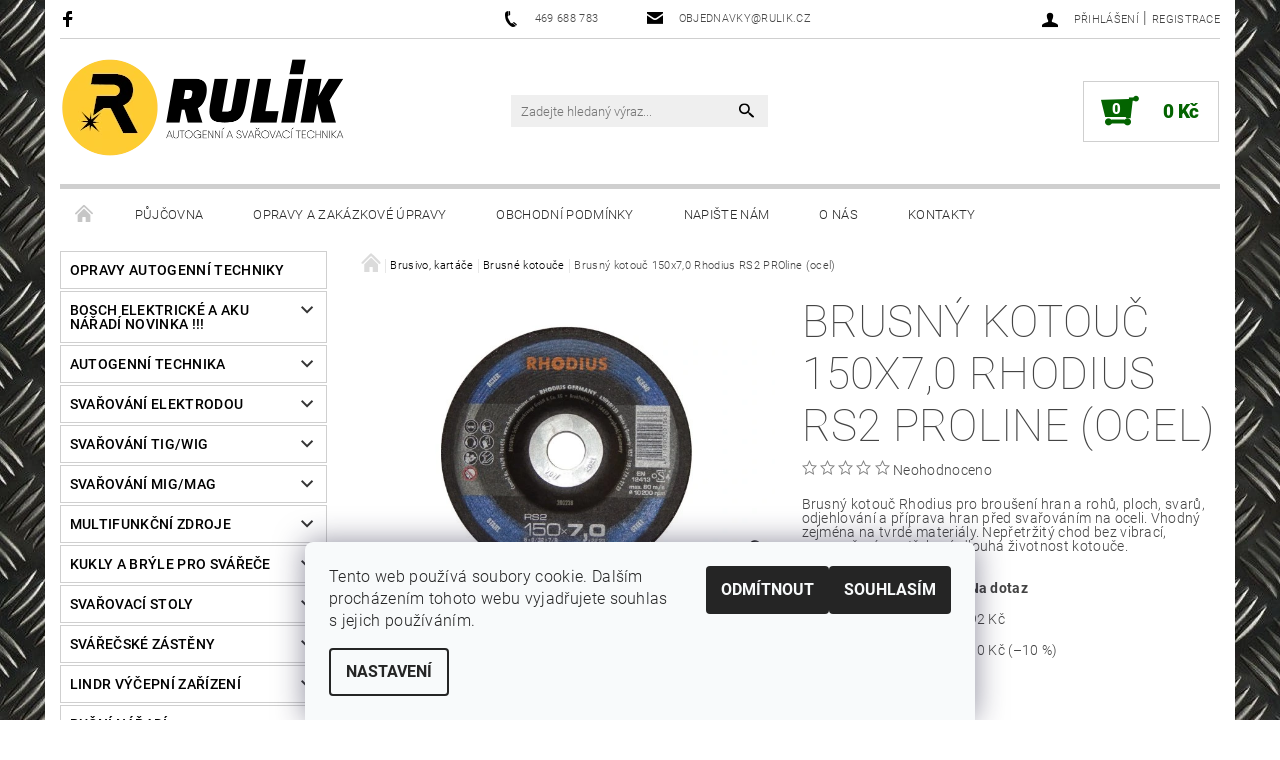

--- FILE ---
content_type: text/html; charset=utf-8
request_url: https://www.rulik.cz/brusne-kotouce/brusny-kotouc-150x7-0-rhodius-rs2-proline--ocel/
body_size: 29950
content:
<!DOCTYPE html>
<html id="css" xml:lang='cs' lang='cs' class="external-fonts-loaded">
    <head>
        <link rel="preconnect" href="https://cdn.myshoptet.com" /><link rel="dns-prefetch" href="https://cdn.myshoptet.com" /><link rel="preload" href="https://cdn.myshoptet.com/prj/dist/master/cms/libs/jquery/jquery-1.11.3.min.js" as="script" />        <script>
dataLayer = [];
dataLayer.push({'shoptet' : {
    "pageType": "productDetail",
    "currency": "CZK",
    "currencyInfo": {
        "decimalSeparator": ",",
        "exchangeRate": 1,
        "priceDecimalPlaces": 0,
        "symbol": "K\u010d",
        "symbolLeft": 0,
        "thousandSeparator": " "
    },
    "language": "cs",
    "projectId": 145652,
    "product": {
        "id": 19610,
        "guid": "10049144-2d65-11eb-a40d-ecf4bbd79d2f",
        "hasVariants": false,
        "codes": [
            {
                "code": 200238
            }
        ],
        "code": "200238",
        "name": "Brusn\u00fd kotou\u010d 150x7,0 Rhodius RS2 PROline (ocel)",
        "appendix": "",
        "weight": 35,
        "currentCategory": "Brusivo, kart\u00e1\u010de | Brusn\u00e9 kotou\u010de",
        "currentCategoryGuid": "8b07d274-6cce-11e9-a065-0cc47a6c92bc",
        "defaultCategory": "Brusivo, kart\u00e1\u010de | Brusn\u00e9 kotou\u010de",
        "defaultCategoryGuid": "8b07d274-6cce-11e9-a065-0cc47a6c92bc",
        "currency": "CZK",
        "priceWithVat": 82
    },
    "stocks": [
        {
            "id": "ext",
            "title": "Sklad",
            "isDeliveryPoint": 0,
            "visibleOnEshop": 1
        }
    ],
    "cartInfo": {
        "id": null,
        "freeShipping": false,
        "leftToFreeGift": {
            "formattedPrice": "0 K\u010d",
            "priceLeft": 0
        },
        "freeGift": false,
        "leftToFreeShipping": {
            "priceLeft": null,
            "dependOnRegion": null,
            "formattedPrice": null
        },
        "discountCoupon": [],
        "getNoBillingShippingPrice": {
            "withoutVat": 0,
            "vat": 0,
            "withVat": 0
        },
        "cartItems": [],
        "taxMode": "ORDINARY"
    },
    "cart": [],
    "customer": {
        "priceRatio": 1,
        "priceListId": 1,
        "groupId": null,
        "registered": false,
        "mainAccount": false
    }
}});
dataLayer.push({'cookie_consent' : {
    "marketing": "denied",
    "analytics": "denied"
}});
document.addEventListener('DOMContentLoaded', function() {
    shoptet.consent.onAccept(function(agreements) {
        if (agreements.length == 0) {
            return;
        }
        dataLayer.push({
            'cookie_consent' : {
                'marketing' : (agreements.includes(shoptet.config.cookiesConsentOptPersonalisation)
                    ? 'granted' : 'denied'),
                'analytics': (agreements.includes(shoptet.config.cookiesConsentOptAnalytics)
                    ? 'granted' : 'denied')
            },
            'event': 'cookie_consent'
        });
    });
});
</script>

<!-- Google Tag Manager -->
<script>(function(w,d,s,l,i){w[l]=w[l]||[];w[l].push({'gtm.start':
new Date().getTime(),event:'gtm.js'});var f=d.getElementsByTagName(s)[0],
j=d.createElement(s),dl=l!='dataLayer'?'&l='+l:'';j.async=true;j.src=
'https://www.googletagmanager.com/gtm.js?id='+i+dl;f.parentNode.insertBefore(j,f);
})(window,document,'script','dataLayer','GTM-5K5NDJZ');</script>
<!-- End Google Tag Manager -->


        <meta http-equiv="content-type" content="text/html; charset=utf-8" />
        <title>Brusný kotouč 150x7,0 Rhodius RS2 PROline (ocel) - Jiří Rulík Chrudim</title>

        <meta name="viewport" content="width=device-width, initial-scale=1.0" />
        <meta name="format-detection" content="telephone=no" />

        
            <meta property="og:type" content="website"><meta property="og:site_name" content="rulik.cz"><meta property="og:url" content="https://www.rulik.cz/brusne-kotouce/brusny-kotouc-150x7-0-rhodius-rs2-proline--ocel/"><meta property="og:title" content="Brusný kotouč 150x7,0 Rhodius RS2 PROline (ocel) - Jiří Rulík Chrudim"><meta name="author" content="Jiří Rulík Chrudim"><meta name="web_author" content="Shoptet.cz"><meta name="dcterms.rightsHolder" content="www.rulik.cz"><meta name="robots" content="index,follow"><meta property="og:image" content="https://cdn.myshoptet.com/usr/www.rulik.cz/user/shop/big/19610-1_brusny_rs2_150x7-jpg.jpg?61e81d11"><meta property="og:description" content="Brusný kotouč 150x7,0 Rhodius RS2 PROline (ocel). Brusný kotouč Rhodius pro broušení hran a rohů, ploch, svarů, odjehlování a příprava hran před svařováním na oceli. Vhodný zejména na tvrdé materiály. Nepřetržitý chod bez vibrací, rovnoměrné opotřebení, dlouhá životnost kotouče."><meta name="description" content="Brusný kotouč 150x7,0 Rhodius RS2 PROline (ocel). Brusný kotouč Rhodius pro broušení hran a rohů, ploch, svarů, odjehlování a příprava hran před svařováním na oceli. Vhodný zejména na tvrdé materiály. Nepřetržitý chod bez vibrací, rovnoměrné opotřebení, dlouhá životnost kotouče."><meta property="product:price:amount" content="82"><meta property="product:price:currency" content="CZK">
        


        
        <noscript>
            <style media="screen">
                #category-filter-hover {
                    display: block !important;
                }
            </style>
        </noscript>
        
    <link href="https://cdn.myshoptet.com/prj/dist/master/cms/templates/frontend_templates/shared/css/font-face/roboto.css" rel="stylesheet"><link href="https://cdn.myshoptet.com/prj/dist/master/shop/dist/font-shoptet-05.css.785859ad3a5b067f300b.css" rel="stylesheet">    <script>
        var oldBrowser = false;
    </script>
    <!--[if lt IE 9]>
        <script src="https://cdnjs.cloudflare.com/ajax/libs/html5shiv/3.7.3/html5shiv.js"></script>
        <script>
            var oldBrowser = '<strong>Upozornění!</strong> Používáte zastaralý prohlížeč, který již není podporován. Prosím <a href="https://www.whatismybrowser.com/" target="_blank" rel="nofollow">aktualizujte svůj prohlížeč</a> a zvyšte své UX.';
        </script>
    <![endif]-->

        <style>:root {--color-primary: #000000;--color-primary-h: 0;--color-primary-s: 0%;--color-primary-l: 0%;--color-primary-hover: #343434;--color-primary-hover-h: 0;--color-primary-hover-s: 0%;--color-primary-hover-l: 20%;--color-secondary: #036400;--color-secondary-h: 118;--color-secondary-s: 100%;--color-secondary-l: 20%;--color-secondary-hover: #cfcfcf;--color-secondary-hover-h: 0;--color-secondary-hover-s: 0%;--color-secondary-hover-l: 81%;--color-tertiary: #000000;--color-tertiary-h: 0;--color-tertiary-s: 0%;--color-tertiary-l: 0%;--color-tertiary-hover: #000000;--color-tertiary-hover-h: 0;--color-tertiary-hover-s: 0%;--color-tertiary-hover-l: 0%;--color-header-background: #ffffff;--template-font: "Roboto";--template-headings-font: "Roboto";--header-background-url: none;--cookies-notice-background: #F8FAFB;--cookies-notice-color: #252525;--cookies-notice-button-hover: #27263f;--cookies-notice-link-hover: #3b3a5f;--templates-update-management-preview-mode-content: "Náhled aktualizací šablony je aktivní pro váš prohlížeč."}</style>

        <style>:root {--logo-x-position: -7px;--logo-y-position: -4px;--front-image-x-position: 0px;--front-image-y-position: 0px;}</style>

        <link href="https://cdn.myshoptet.com/prj/dist/master/shop/dist/main-05.css.7d4e435928ea78854644.css" rel="stylesheet" media="screen" />

        <link rel="stylesheet" href="https://cdn.myshoptet.com/prj/dist/master/cms/templates/frontend_templates/_/css/print.css" media="print" />
                            <link rel="shortcut icon" href="/favicon.ico" type="image/x-icon" />
                                    <link rel="canonical" href="https://www.rulik.cz/brusne-kotouce/brusny-kotouc-150x7-0-rhodius-rs2-proline--ocel/" />
        
        
        
        
                
                            <style>
                    /* custom background */
                    #main-wrapper {
                                                    background-color: #fcff2f !important;
                                                                            background-position: top center !important;
                            background-repeat: no-repeat !important;
                                                                            background-attachment: fixed !important;
                                                                            background-image: url('https://cdn.myshoptet.com/usr/www.rulik.cz/user/frontend_backgrounds/pozadi1920.jpg') !important;
                                            }
                </style>
                    
                <script>var shoptet = shoptet || {};shoptet.abilities = {"about":{"generation":2,"id":"05"},"config":{"category":{"product":{"image_size":"detail_alt_1"}},"navigation_breakpoint":991,"number_of_active_related_products":2,"product_slider":{"autoplay":false,"autoplay_speed":3000,"loop":true,"navigation":true,"pagination":true,"shadow_size":0}},"elements":{"recapitulation_in_checkout":true},"feature":{"directional_thumbnails":false,"extended_ajax_cart":false,"extended_search_whisperer":false,"fixed_header":false,"images_in_menu":false,"positioned_footer":false,"product_slider":false,"simple_ajax_cart":true,"smart_labels":false,"tabs_accordion":false,"tabs_responsive":false,"top_navigation_menu":false}};shoptet.design = {"template":{"name":"Rock","colorVariant":"Two"},"layout":{"homepage":"catalog3","subPage":"catalog3","productDetail":"catalog3"},"colorScheme":{"conversionColor":"#036400","conversionColorHover":"#cfcfcf","color1":"#000000","color2":"#343434","color3":"#000000","color4":"#000000"},"fonts":{"heading":"Roboto","text":"Roboto"},"header":{"backgroundImage":null,"image":null,"logo":"https:\/\/www.rulik.czuser\/logos\/email_logo.png","color":"#ffffff"},"background":{"enabled":true,"color":{"enabled":true,"color":"#fcff2f"},"image":{"url":"https:\/\/www.rulik.czuser\/frontend_backgrounds\/pozadi1920.jpg","attachment":"fixed","position":"center"}}};shoptet.config = {};shoptet.events = {};shoptet.runtime = {};shoptet.content = shoptet.content || {};shoptet.updates = {};shoptet.messages = [];shoptet.messages['lightboxImg'] = "Obrázek";shoptet.messages['lightboxOf'] = "z";shoptet.messages['more'] = "Více";shoptet.messages['cancel'] = "Zrušit";shoptet.messages['removedItem'] = "Položka byla odstraněna z košíku.";shoptet.messages['discountCouponWarning'] = "Zapomněli jste uplatnit slevový kupón. Pro pokračování jej uplatněte pomocí tlačítka vedle vstupního pole, nebo jej smažte.";shoptet.messages['charsNeeded'] = "Prosím, použijte minimálně 3 znaky!";shoptet.messages['invalidCompanyId'] = "Neplané IČ, povoleny jsou pouze číslice";shoptet.messages['needHelp'] = "Potřebujete pomoc?";shoptet.messages['showContacts'] = "Zobrazit kontakty";shoptet.messages['hideContacts'] = "Skrýt kontakty";shoptet.messages['ajaxError'] = "Došlo k chybě; obnovte prosím stránku a zkuste to znovu.";shoptet.messages['variantWarning'] = "Zvolte prosím variantu produktu.";shoptet.messages['chooseVariant'] = "Zvolte variantu";shoptet.messages['unavailableVariant'] = "Tato varianta není dostupná a není možné ji objednat.";shoptet.messages['withVat'] = "včetně DPH";shoptet.messages['withoutVat'] = "bez DPH";shoptet.messages['toCart'] = "Do košíku";shoptet.messages['emptyCart'] = "Prázdný košík";shoptet.messages['change'] = "Změnit";shoptet.messages['chosenBranch'] = "Zvolená pobočka";shoptet.messages['validatorRequired'] = "Povinné pole";shoptet.messages['validatorEmail'] = "Prosím vložte platnou e-mailovou adresu";shoptet.messages['validatorUrl'] = "Prosím vložte platnou URL adresu";shoptet.messages['validatorDate'] = "Prosím vložte platné datum";shoptet.messages['validatorNumber'] = "Vložte číslo";shoptet.messages['validatorDigits'] = "Prosím vložte pouze číslice";shoptet.messages['validatorCheckbox'] = "Zadejte prosím všechna povinná pole";shoptet.messages['validatorConsent'] = "Bez souhlasu nelze odeslat.";shoptet.messages['validatorPassword'] = "Hesla se neshodují";shoptet.messages['validatorInvalidPhoneNumber'] = "Vyplňte prosím platné telefonní číslo bez předvolby.";shoptet.messages['validatorInvalidPhoneNumberSuggestedRegion'] = "Neplatné číslo — navržený region: %1";shoptet.messages['validatorInvalidCompanyId'] = "Neplatné IČ, musí být ve tvaru jako %1";shoptet.messages['validatorFullName'] = "Nezapomněli jste příjmení?";shoptet.messages['validatorHouseNumber'] = "Prosím zadejte správné číslo domu";shoptet.messages['validatorZipCode'] = "Zadané PSČ neodpovídá zvolené zemi";shoptet.messages['validatorShortPhoneNumber'] = "Telefonní číslo musí mít min. 8 znaků";shoptet.messages['choose-personal-collection'] = "Prosím vyberte místo doručení u osobního odběru, není zvoleno.";shoptet.messages['choose-external-shipping'] = "Upřesněte prosím vybraný způsob dopravy";shoptet.messages['choose-ceska-posta'] = "Pobočka České Pošty není určena, zvolte prosím některou";shoptet.messages['choose-hupostPostaPont'] = "Pobočka Maďarské pošty není vybrána, zvolte prosím nějakou";shoptet.messages['choose-postSk'] = "Pobočka Slovenské pošty není zvolena, vyberte prosím některou";shoptet.messages['choose-ulozenka'] = "Pobočka Uloženky nebyla zvolena, prosím vyberte některou";shoptet.messages['choose-zasilkovna'] = "Pobočka Zásilkovny nebyla zvolena, prosím vyberte některou";shoptet.messages['choose-ppl-cz'] = "Pobočka PPL ParcelShop nebyla vybrána, vyberte prosím jednu";shoptet.messages['choose-glsCz'] = "Pobočka GLS ParcelShop nebyla zvolena, prosím vyberte některou";shoptet.messages['choose-dpd-cz'] = "Ani jedna z poboček služby DPD Parcel Shop nebyla zvolená, prosím vyberte si jednu z možností.";shoptet.messages['watchdogType'] = "Je zapotřebí vybrat jednu z možností u sledování produktu.";shoptet.messages['watchdog-consent-required'] = "Musíte zaškrtnout všechny povinné souhlasy";shoptet.messages['watchdogEmailEmpty'] = "Prosím vyplňte e-mail";shoptet.messages['privacyPolicy'] = 'Musíte souhlasit s ochranou osobních údajů';shoptet.messages['amountChanged'] = '(množství bylo změněno)';shoptet.messages['unavailableCombination'] = 'Není k dispozici v této kombinaci';shoptet.messages['specifyShippingMethod'] = 'Upřesněte dopravu';shoptet.messages['PIScountryOptionMoreBanks'] = 'Možnost platby z %1 bank';shoptet.messages['PIScountryOptionOneBank'] = 'Možnost platby z 1 banky';shoptet.messages['PIScurrencyInfoCZK'] = 'V měně CZK lze zaplatit pouze prostřednictvím českých bank.';shoptet.messages['PIScurrencyInfoHUF'] = 'V měně HUF lze zaplatit pouze prostřednictvím maďarských bank.';shoptet.messages['validatorVatIdWaiting'] = "Ověřujeme";shoptet.messages['validatorVatIdValid'] = "Ověřeno";shoptet.messages['validatorVatIdInvalid'] = "DIČ se nepodařilo ověřit, i přesto můžete objednávku dokončit";shoptet.messages['validatorVatIdInvalidOrderForbid'] = "Zadané DIČ nelze nyní ověřit, protože služba ověřování je dočasně nedostupná. Zkuste opakovat zadání později, nebo DIČ vymažte s vaši objednávku dokončete v režimu OSS. Případně kontaktujte prodejce.";shoptet.messages['validatorVatIdInvalidOssRegime'] = "Zadané DIČ nemůže být ověřeno, protože služba ověřování je dočasně nedostupná. Vaše objednávka bude dokončena v režimu OSS. Případně kontaktujte prodejce.";shoptet.messages['previous'] = "Předchozí";shoptet.messages['next'] = "Následující";shoptet.messages['close'] = "Zavřít";shoptet.messages['imageWithoutAlt'] = "Tento obrázek nemá popisek";shoptet.messages['newQuantity'] = "Nové množství:";shoptet.messages['currentQuantity'] = "Aktuální množství:";shoptet.messages['quantityRange'] = "Prosím vložte číslo v rozmezí %1 a %2";shoptet.messages['skipped'] = "Přeskočeno";shoptet.messages.validator = {};shoptet.messages.validator.nameRequired = "Zadejte jméno a příjmení.";shoptet.messages.validator.emailRequired = "Zadejte e-mailovou adresu (např. jan.novak@example.com).";shoptet.messages.validator.messageRequired = "Napište komentář.";shoptet.messages.validator.captchaRequired = "Vyplňte bezpečnostní kontrolu.";shoptet.messages.validator.consentsRequired = "Potvrďte svůj souhlas.";shoptet.messages.validator.scoreRequired = "Zadejte počet hvězdiček.";shoptet.messages['loading'] = "Načítám…";shoptet.messages['stillLoading'] = "Stále načítám…";shoptet.messages['loadingFailed'] = "Načtení se nezdařilo. Zkuste to znovu.";shoptet.messages['productsSorted'] = "Produkty seřazeny.";shoptet.config.orderingProcess = {active: false,step: false};shoptet.config.documentsRounding = '3';shoptet.config.documentPriceDecimalPlaces = '0';shoptet.config.thousandSeparator = ' ';shoptet.config.decSeparator = ',';shoptet.config.decPlaces = '0';shoptet.config.decPlacesSystemDefault = '2';shoptet.config.currencySymbol = 'Kč';shoptet.config.currencySymbolLeft = '0';shoptet.config.defaultVatIncluded = 1;shoptet.config.defaultProductMaxAmount = 9999;shoptet.config.inStockAvailabilityId = -1;shoptet.config.defaultProductMaxAmount = 9999;shoptet.config.inStockAvailabilityId = -1;shoptet.config.cartActionUrl = '/action/Cart';shoptet.config.advancedOrderUrl = '/action/Cart/GetExtendedOrder/';shoptet.config.cartContentUrl = '/action/Cart/GetCartContent/';shoptet.config.stockAmountUrl = '/action/ProductStockAmount/';shoptet.config.addToCartUrl = '/action/Cart/addCartItem/';shoptet.config.removeFromCartUrl = '/action/Cart/deleteCartItem/';shoptet.config.updateCartUrl = '/action/Cart/setCartItemAmount/';shoptet.config.addDiscountCouponUrl = '/action/Cart/addDiscountCoupon/';shoptet.config.setSelectedGiftUrl = '/action/Cart/setSelectedGift/';shoptet.config.rateProduct = '/action/ProductDetail/RateProduct/';shoptet.config.customerDataUrl = '/action/OrderingProcess/step2CustomerAjax/';shoptet.config.registerUrl = '/registrace/';shoptet.config.agreementCookieName = 'site-agreement';shoptet.config.cookiesConsentUrl = '/action/CustomerCookieConsent/';shoptet.config.cookiesConsentIsActive = 1;shoptet.config.cookiesConsentOptAnalytics = 'analytics';shoptet.config.cookiesConsentOptPersonalisation = 'personalisation';shoptet.config.cookiesConsentOptNone = 'none';shoptet.config.cookiesConsentRefuseDuration = 180;shoptet.config.cookiesConsentName = 'CookiesConsent';shoptet.config.agreementCookieExpire = 30;shoptet.config.cookiesConsentSettingsUrl = '/cookies-settings/';shoptet.config.fonts = {"google":{"attributes":"100,300,400,500,700,900:latin-ext","families":["Roboto"],"urls":["https:\/\/cdn.myshoptet.com\/prj\/dist\/master\/cms\/templates\/frontend_templates\/shared\/css\/font-face\/roboto.css"]},"custom":{"families":["shoptet"],"urls":["https:\/\/cdn.myshoptet.com\/prj\/dist\/master\/shop\/dist\/font-shoptet-05.css.785859ad3a5b067f300b.css"]}};shoptet.config.mobileHeaderVersion = '1';shoptet.config.fbCAPIEnabled = false;shoptet.config.fbPixelEnabled = false;shoptet.config.fbCAPIUrl = '/action/FacebookCAPI/';shoptet.content.regexp = /strana-[0-9]+[\/]/g;shoptet.content.colorboxHeader = '<div class="colorbox-html-content">';shoptet.content.colorboxFooter = '</div>';shoptet.customer = {};shoptet.csrf = shoptet.csrf || {};shoptet.csrf.token = 'csrf_V1Wl5M4091fbc600d0b3136b';shoptet.csrf.invalidTokenModal = '<div><h2>Přihlaste se prosím znovu</h2><p>Omlouváme se, ale Váš CSRF token pravděpodobně vypršel. Abychom mohli udržet Vaši bezpečnost na co největší úrovni potřebujeme, abyste se znovu přihlásili.</p><p>Děkujeme za pochopení.</p><div><a href="/login/?backTo=%2Fbrusne-kotouce%2Fbrusny-kotouc-150x7-0-rhodius-rs2-proline--ocel%2F">Přihlášení</a></div></div> ';shoptet.csrf.formsSelector = 'csrf-enabled';shoptet.csrf.submitListener = true;shoptet.csrf.validateURL = '/action/ValidateCSRFToken/Index/';shoptet.csrf.refreshURL = '/action/RefreshCSRFTokenNew/Index/';shoptet.csrf.enabled = true;shoptet.config.googleAnalytics ||= {};shoptet.config.googleAnalytics.isGa4Enabled = true;shoptet.config.googleAnalytics.route ||= {};shoptet.config.googleAnalytics.route.ua = "UA";shoptet.config.googleAnalytics.route.ga4 = "GA4";shoptet.config.ums_a11y_category_page = true;shoptet.config.discussion_rating_forms = false;shoptet.config.ums_a11y_pagination = true;shoptet.config.showPriceWithoutVat = '';</script>
        <script src="https://cdn.myshoptet.com/prj/dist/master/cms/libs/jquery/jquery-1.11.3.min.js"></script><script src="https://cdn.myshoptet.com/prj/dist/master/cms/libs/jquery/jquery-migrate-1.4.1.min.js"></script><script src="https://cdn.myshoptet.com/prj/dist/master/cms/libs/jquery/jquery-ui-1.8.24.min.js"></script>
    <script src="https://cdn.myshoptet.com/prj/dist/master/shop/dist/main-05.js.90c286f49777d672c25b.js"></script>
<script src="https://cdn.myshoptet.com/prj/dist/master/shop/dist/shared-2g.js.b9ceff0ced3fff38a742.js"></script><script src="https://cdn.myshoptet.com/prj/dist/master/cms/libs/jqueryui/i18n/datepicker-cs.js"></script><script>if (window.self !== window.top) {const script = document.createElement('script');script.type = 'module';script.src = "https://cdn.myshoptet.com/prj/dist/master/shop/dist/editorPreview.js.831caf62f3807bf3e009.js";document.body.appendChild(script);}</script>        <script>
            jQuery.extend(jQuery.cybergenicsFormValidator.messages, {
                required: "Povinné pole",
                email: "Prosím vložte platnou e-mailovou adresu",
                url: "Prosím vložte platnou URL adresu",
                date: "Prosím vložte platné datum",
                number: "Vložte číslo",
                digits: "Prosím vložte pouze číslice",
                checkbox: "Zadejte prosím všechna povinná pole",
                validatorConsent: "Bez souhlasu nelze odeslat.",
                password: "Hesla se neshodují",
                invalidPhoneNumber: "Vyplňte prosím platné telefonní číslo bez předvolby.",
                invalidCompanyId: 'Nevalidní IČ, musí mít přesně 8 čísel (před kratší IČ lze dát nuly)',
                fullName: "Nezapomněli jste příjmení?",
                zipCode: "Zadané PSČ neodpovídá zvolené zemi",
                houseNumber: "Prosím zadejte správné číslo domu",
                shortPhoneNumber: "Telefonní číslo musí mít min. 8 znaků",
                privacyPolicy: "Musíte souhlasit s ochranou osobních údajů"
            });
        </script>
                                    
                
        
        <!-- User include -->
                
        <!-- /User include -->
                                <!-- Global site tag (gtag.js) - Google Analytics -->
    <script async src="https://www.googletagmanager.com/gtag/js?id=UA-48587736-1"></script>
    <script>
        
        window.dataLayer = window.dataLayer || [];
        function gtag(){dataLayer.push(arguments);}
        

                    console.debug('default consent data');

            gtag('consent', 'default', {"ad_storage":"denied","analytics_storage":"denied","ad_user_data":"denied","ad_personalization":"denied","wait_for_update":500});
            dataLayer.push({
                'event': 'default_consent'
            });
        
        gtag('js', new Date());

                gtag('config', 'UA-48587736-1', { 'groups': "UA" });
        
        
        
        
        
        
        
        
                gtag('set', 'currency', 'CZK');

        gtag('event', 'view_item', {
            "send_to": "UA",
            "items": [
                {
                    "id": "200238",
                    "name": "Brusn\u00fd kotou\u010d 150x7,0 Rhodius RS2 PROline (ocel)",
                    "category": "Brusivo, kart\u00e1\u010de \/ Brusn\u00e9 kotou\u010de",
                                                            "price": 68
                }
            ]
        });
        
        
        
        
        
        
        
        
        
        
        
        
        document.addEventListener('DOMContentLoaded', function() {
            if (typeof shoptet.tracking !== 'undefined') {
                for (var id in shoptet.tracking.bannersList) {
                    gtag('event', 'view_promotion', {
                        "send_to": "UA",
                        "promotions": [
                            {
                                "id": shoptet.tracking.bannersList[id].id,
                                "name": shoptet.tracking.bannersList[id].name,
                                "position": shoptet.tracking.bannersList[id].position
                            }
                        ]
                    });
                }
            }

            shoptet.consent.onAccept(function(agreements) {
                if (agreements.length !== 0) {
                    console.debug('gtag consent accept');
                    var gtagConsentPayload =  {
                        'ad_storage': agreements.includes(shoptet.config.cookiesConsentOptPersonalisation)
                            ? 'granted' : 'denied',
                        'analytics_storage': agreements.includes(shoptet.config.cookiesConsentOptAnalytics)
                            ? 'granted' : 'denied',
                                                                                                'ad_user_data': agreements.includes(shoptet.config.cookiesConsentOptPersonalisation)
                            ? 'granted' : 'denied',
                        'ad_personalization': agreements.includes(shoptet.config.cookiesConsentOptPersonalisation)
                            ? 'granted' : 'denied',
                        };
                    console.debug('update consent data', gtagConsentPayload);
                    gtag('consent', 'update', gtagConsentPayload);
                    dataLayer.push(
                        { 'event': 'update_consent' }
                    );
                }
            });
        });
    </script>

                
                                                    </head>
    <body class="desktop id-775 in-brusne-kotouce template-05 type-product type-detail page-detail ajax-add-to-cart">
    
        <div id="fb-root"></div>
        <script>
            window.fbAsyncInit = function() {
                FB.init({
//                    appId            : 'your-app-id',
                    autoLogAppEvents : true,
                    xfbml            : true,
                    version          : 'v19.0'
                });
            };
        </script>
        <script async defer crossorigin="anonymous" src="https://connect.facebook.net/cs_CZ/sdk.js"></script>
    
<!-- Google Tag Manager (noscript) -->
<noscript><iframe src="https://www.googletagmanager.com/ns.html?id=GTM-5K5NDJZ"
height="0" width="0" style="display:none;visibility:hidden"></iframe></noscript>
<!-- End Google Tag Manager (noscript) -->


        
    
    <div id="main-wrapper">
        <div id="main-wrapper-in" class="large-12 medium-12 small-12">
            <div id="main" class="large-12 medium-12 small-12 row">

                

                <div id="header" class="large-12 medium-12 small-12 columns">
                    <header id="header-in" class="large-12 medium-12 small-12 row collapse">
                        
<div class="row header-info">
                <div class="large-4 medium-2  small-12 left hide-for-small">
                            <span class="checkout-facebook header-social-icon">
                    <a href="https://www.facebook.com/SvarovaciTechnikaRulik" title="Facebook" target="_blank">&nbsp;</a>
                </span>
                                </div>
        
        <div class="large-4 medium-6 small-12 columns">

            <div class="row collapse header-contacts">
                                                                                        <div class="large-6 tac medium-6 small-6 header-phone columns left">
                        <a href="tel:469688783" title="Telefon"><span>469 688 783</span></a>
                    </div>
                                                    <div class="large-6 tac medium-6 small-6 header-email columns left">
                                                    <a href="mailto:objednavky@rulik.cz"><span>objednavky@rulik.cz</span></a>
                                            </div>
                            </div>
        </div>
    
    <div class="large-4 medium-4 small-12 left top-links-holder">
                                <div id="top-links">
            <span class="responsive-mobile-visible responsive-all-hidden box-account-links-trigger-wrap">
                <span class="box-account-links-trigger"></span>
            </span>
            <ul class="responsive-mobile-hidden box-account-links list-inline list-reset">
                
                                                                                                        <li>
                                    <a class="icon-account-login" href="/login/?backTo=%2Fbrusne-kotouce%2Fbrusny-kotouc-150x7-0-rhodius-rs2-proline--ocel%2F" title="Přihlášení" data-testid="signin" rel="nofollow"><span>Přihlášení</span></a>
                                </li>
                                <li>
                                    <span class="responsive-mobile-hidden"> |</span>
                                    <a href="/registrace/" title="Registrace" data-testid="headerSignup" rel="nofollow">Registrace</a>
                                </li>
                                                                                        
            </ul>
        </div>
    </div>
</div>
<div class="header-center row">
    
    <div class="large-4 medium-4 small-6">
                                <a href="/" title="Jiří Rulík Chrudim" id="logo" data-testid="linkWebsiteLogo"><img src="https://cdn.myshoptet.com/usr/www.rulik.cz/user/logos/email_logo.png" alt="Jiří Rulík Chrudim" /></a>
    </div>
    
    <div class="large-4 medium-4 small-12">
                <div class="searchform large-8 medium-12 small-12" itemscope itemtype="https://schema.org/WebSite">
            <meta itemprop="headline" content="Brusné kotouče"/>
<meta itemprop="url" content="https://www.rulik.cz"/>
        <meta itemprop="text" content="Brusný kotouč 150x7,0 Rhodius RS2 PROline (ocel). Brusný kotouč Rhodius pro broušení hran a rohů, ploch, svarů, odjehlování a příprava hran před svařováním na oceli. Vhodný zejména na tvrdé materiály. Nepřetržitý chod bez vibrací, rovnoměrné opotřebení, dlouhá životnost kotouče."/>

            <form class="search-whisperer-wrap-v1 search-whisperer-wrap" action="/action/ProductSearch/prepareString/" method="post" itemprop="potentialAction" itemscope itemtype="https://schema.org/SearchAction" data-testid="searchForm">
                <fieldset>
                    <meta itemprop="target" content="https://www.rulik.cz/vyhledavani/?string={string}"/>
                    <div class="large-10 medium-8 small-10 left">
                        <input type="hidden" name="language" value="cs" />
                        <input type="search" name="string" itemprop="query-input" class="s-word" placeholder="Zadejte hledaný výraz..." autocomplete="off" data-testid="searchInput" />
                    </div>
                    <div class="tar large-2 medium-4 small-2 left">
                        <input type="submit" value="Hledat" class="b-search" data-testid="searchBtn" />
                    </div>
                    <div class="search-whisperer-container-js"></div>
                    <div class="search-notice large-12 medium-12 small-12" data-testid="searchMsg">Prosím, použijte minimálně 3 znaky!</div>
                </fieldset>
            </form>
        </div>
    </div>
    
    <div class="large-4 medium-4 small-6 tar">
                                
                        <div class="place-cart-here">
                <div id="header-cart-wrapper" class="header-cart-wrapper menu-element-wrap">
    <a href="/kosik/" id="header-cart" class="header-cart" data-testid="headerCart" rel="nofollow">
        
        
    <strong class="header-cart-count" data-testid="headerCartCount">
        <span>
                            0
                    </span>
    </strong>

        <strong class="header-cart-price" data-testid="headerCartPrice">
            0 Kč
        </strong>
    </a>

    <div id="cart-recapitulation" class="cart-recapitulation menu-element-submenu align-right hover-hidden" data-testid="popupCartWidget">
                    <div class="cart-reca-single darken tac" data-testid="cartTitle">
                Váš nákupní košík je prázdný            </div>
            </div>
</div>
            </div>
            </div>
    
</div>

             <nav id="menu" class="large-12 medium-12 small-12"><ul class="inline-list list-inline valign-top-inline left"><li class="first-line"><a href="/" id="a-home" data-testid="headerMenuItem">Úvodní stránka</a></li><li class="menu-item-1740">    <a href="/pujcovna/"  data-testid="headerMenuItem">
        Půjčovna
    </a>
</li><li class="menu-item-1743">    <a href="/opravy_zakazky/"  data-testid="headerMenuItem">
        Opravy a zakázkové úpravy
    </a>
</li><li class="menu-item-39">    <a href="/obchodni-podminky/"  data-testid="headerMenuItem">
        Obchodní podmínky
    </a>
</li><li class="menu-item--6">    <a href="/napiste-nam/"  data-testid="headerMenuItem">
        Napište nám
    </a>
</li><li class="menu-item-1749">    <a href="/o_nas/"  data-testid="headerMenuItem">
        O nás
    </a>
</li><li class="menu-item-29">    <a href="/kontakty/"  data-testid="headerMenuItem">
        Kontakty
    </a>
</li></ul><div id="menu-helper-wrapper"><div id="menu-helper" data-testid="hamburgerMenu">&nbsp;</div><ul id="menu-helper-box"></ul></div></nav>

<script>
$(document).ready(function() {
    checkSearchForm($('.searchform'), "Prosím, použijte minimálně 3 znaky!");
});
var userOptions = {
    carousel : {
        stepTimer : 5000,
        fadeTimer : 800
    }
};
</script>


                    </header>
                </div>
                <div id="main-in" class="large-12 medium-12 small-12 columns">
                    <div id="main-in-in" class="large-12 medium-12 small-12">
                        
                        <div id="content" class="large-12 medium-12 small-12 row">
                            
                                                                    <aside id="column-l" class="large-3 medium-3 small-12 columns sidebar">
                                        <div id="column-l-in">
                                                                                                                                                <div class="box-even">
                        
<div id="categories">
                        <div class="categories cat-01" id="cat-2106">
                <div class="topic"><a href="/opravy-autogenni-techniky/">Opravy autogenní techniky</a></div>
        

    </div>
            <div class="categories cat-02 expandable" id="cat-2121">
                <div class="topic"><a href="/bosch-elektricke-a-aku-naradi-novinka/">BOSCH elektrické a aku nářadí NOVINKA !!!</a></div>
        
<ul >
                <li ><a href="/uhlove-brusky/" title="Úhlové brusky">Úhlové brusky</a>
            </li>             <li ><a href="/prime-brusky/" title="Přímé brusky">Přímé brusky</a>
            </li>             <li ><a href="/akumulatory-a-nabijecky/" title="Akumulátory a nabíječky">Akumulátory a nabíječky</a>
            </li>     </ul> 
    </div>
            <div class="categories cat-01 expandable" id="cat-685">
                <div class="topic"><a href="/autogenni-technika/">Autogenní technika</a></div>
        
<ul >
                <li ><a href="/s89-svarovani--pajeni--rezani/" title="S89 - svařování, pájení, řezání">S89 - svařování, pájení, řezání</a>
            </li>             <li ><a href="/rychlospojky-pro-technicke-plyny/" title="Rychlospojky pro technické plyny">Rychlospojky pro technické plyny</a>
            </li>             <li ><a href="/redukcni-ventily-kyslik/" title="Redukční ventily kyslík">Redukční ventily kyslík</a>
                            </li>             <li ><a href="/redukcni-ventily-acetylen/" title="Redukční ventily acetylen">Redukční ventily acetylen</a>
                            </li>             <li ><a href="/redukcni-ventily-argon--co2/" title="Redukční ventily ARGON, CO2">Redukční ventily ARGON, CO2</a>
            </li>             <li ><a href="/redukcni-ventily-dusik/" title="Redukční ventily DUSÍK">Redukční ventily DUSÍK</a>
            </li>             <li ><a href="/redukcni-ventily-vodik--helium/" title="Redukční ventily VODÍK, HELIUM">Redukční ventily VODÍK, HELIUM</a>
            </li>             <li ><a href="/red-ventily-a-regulatory-pb/" title="Red.ventily a regulátory PB">Red.ventily a regulátory PB</a>
            </li>             <li ><a href="/redukcni-ventily-200bar/" title="Redukční ventily 200bar">Redukční ventily 200bar</a>
            </li>             <li ><a href="/redukcni-ventily-300bar/" title="Redukční ventily 300bar">Redukční ventily 300bar</a>
            </li>             <li ><a href="/pivni-ventily/" title="Pivní ventily">Pivní ventily</a>
            </li>             <li ><a href="/uzaviraci-ventily/" title="Uzavírací ventily">Uzavírací ventily</a>
            </li>             <li ><a href="/rezaci-strojky/" title="Řezací strojky">Řezací strojky</a>
            </li>             <li ><a href="/autogenni-hadice--komplety/" title="Autogenní hadice, komplety">Autogenní hadice, komplety</a>
            </li>             <li ><a href="/autogenni-rukojeti/" title="Autogenní rukojeti">Autogenní rukojeti</a>
            </li>             <li ><a href="/svarovani/" title="Svařování">Svařování</a>
            </li>             <li ><a href="/svarovaci-nastavce-pb/" title="Svařovací nástavce PB">Svařovací nástavce PB</a>
            </li>             <li ><a href="/flexibilni-svarovaci-nastavce/" title="Flexibilní svařovací nástavce">Flexibilní svařovací nástavce</a>
            </li>             <li ><a href="/rezani/" title="Řezání">Řezání</a>
            </li>             <li ><a href="/rezaci-hubice/" title="Řezací hubice">Řezací hubice</a>
            </li>             <li ><a href="/rovnani--cisteni--navarovani/" title="Rovnání, čištění, navařování">Rovnání, čištění, navařování</a>
            </li>             <li ><a href="/technologicke-ohrevy/" title="Technologické ohřevy">Technologické ohřevy</a>
            </li>             <li ><a href="/matice--nastavce--spojky/" title="Matice, nástavce, spojky">Matice, nástavce, spojky</a>
            </li>             <li ><a href="/manometry--prutokomery/" title="Manometry, průtokoměry">Manometry, průtokoměry</a>
            </li>             <li ><a href="/tesneni/" title="Těsnění">Těsnění</a>
            </li>             <li ><a href="/zapalovace--kaminky--kridy/" title="Zapalovače, kamínky, křídy">Zapalovače, kamínky, křídy</a>
            </li>             <li ><a href="/bezpecnostni-technika/" title="Bezpečnostní technika">Bezpečnostní technika</a>
            </li>             <li ><a href="/prepousteci-sneky-a-trubky/" title="Přepouštěcí šneky a trubky">Přepouštěcí šneky a trubky</a>
            </li>             <li ><a href="/rozvodky--t-kusy/" title="Rozvodky, T-kusy">Rozvodky, T-kusy</a>
            </li>             <li ><a href="/akce/" title="AKCE !!!!!!">AKCE !!!!!!</a>
            </li>             <li ><a href="/rychlospojky-2/" title="Rychlospojky">Rychlospojky</a>
            </li>             <li ><a href="/voziky-pro-lahve/" title="Vozíky pro lahve">Vozíky pro lahve</a>
            </li>     </ul> 
    </div>
            <div class="categories cat-02 expandable" id="cat-823">
                <div class="topic"><a href="/svarovani-elektrodou/">Svařování elektrodou</a></div>
        
<ul >
                <li ><a href="/samostatne-zdroje/" title="Samostatné zdroje">Samostatné zdroje</a>
            </li>             <li ><a href="/zdroje-kabely/" title="Zdroje+kabely">Zdroje+kabely</a>
            </li>             <li ><a href="/zdroje-kabely-kukla/" title="Zdroje+kabely+kukla">Zdroje+kabely+kukla</a>
            </li>             <li ><a href="/svarovaci-kabely-2/" title="Svařovací kabely">Svařovací kabely</a>
            </li>             <li ><a href="/susicky-a-zasobniky/" title="Sušičky a zásobníky">Sušičky a zásobníky</a>
            </li>             <li ><a href="/prislusenstvi/" title="Příslušenství">Příslušenství</a>
            </li>             <li ><a href="/elektrody-drazkovaci-2/" title="Elektrody drážkovací">Elektrody drážkovací</a>
            </li>             <li ><a href="/elektrody-navarove/" title="Elektrody návarové">Elektrody návarové</a>
            </li>             <li ><a href="/elektrody-bazicke-2/" title="Elektrody bazické">Elektrody bazické</a>
            </li>             <li ><a href="/elektrody-na-litinu-2/" title="Elektrody na litinu">Elektrody na litinu</a>
            </li>             <li ><a href="/elektrody-na-nerez-2/" title="Elektrody na nerez">Elektrody na nerez</a>
            </li>             <li ><a href="/elektrody-rutilove-2/" title="Elektrody rutilové">Elektrody rutilové</a>
            </li>     </ul> 
    </div>
            <div class="categories cat-01 expandable" id="cat-721">
                <div class="topic"><a href="/svarovani-tig-wig/">Svařování TIG/WIG</a></div>
        
<ul >
                <li ><a href="/hobby-zdroje-tig-ac-dc/" title="Hobby zdroje TIG AC/DC">Hobby zdroje TIG AC/DC</a>
            </li>             <li ><a href="/hobby-zdroje-tig-dc/" title="Hobby zdroje TIG DC">Hobby zdroje TIG DC</a>
            </li>             <li ><a href="/tig-dc/" title="TIG DC">TIG DC</a>
            </li>             <li ><a href="/tig-ac-dc/" title="TIG AC/DC">TIG AC/DC</a>
            </li>             <li ><a href="/redukcni-ventily-argon/" title="Redukční ventily argon">Redukční ventily argon</a>
            </li>             <li ><a href="/horaky-tig-a-konektory/" title="Hořáky TIG a konektory">Hořáky TIG a konektory</a>
            </li>             <li ><a href="/horaky-17-18-26-standard/" title="Hořáky 17/18/26 standard">Hořáky 17/18/26 standard</a>
            </li>             <li ><a href="/horaky-17-18-26-mini/" title="Hořáky 17/18/26 mini">Hořáky 17/18/26 mini</a>
            </li>             <li ><a href="/horaky-17-18-26-plyn-cocka/" title="Hořáky 17/18/26 plyn.čočka">Hořáky 17/18/26 plyn.čočka</a>
            </li>             <li ><a href="/horaky-17-18-26-jumbo/" title="Hořáky 17/18/26 JUMBO">Hořáky 17/18/26 JUMBO</a>
            </li>             <li ><a href="/horaky-9-20-standard/" title="Hořáky 9/20 standard">Hořáky 9/20 standard</a>
            </li>             <li ><a href="/horaky-9-20-s-plyn-cockou/" title="Hořáky 9/20 s plyn.čočkou">Hořáky 9/20 s plyn.čočkou</a>
            </li>             <li ><a href="/horaky-9-20-jumbo/" title="Hořáky 9/20 JUMBO">Hořáky 9/20 JUMBO</a>
            </li>             <li ><a href="/horaky-18-sc-plyn-cocka/" title="Hořáky 18 SC plyn.čočka">Hořáky 18 SC plyn.čočka</a>
            </li>             <li ><a href="/ostatni-prislusenstvi-4/" title="Ostatní příslušenství">Ostatní příslušenství</a>
            </li>             <li ><a href="/wolframove-elektrody-ostatni/" title="Wolframové elektrody ostatní">Wolframové elektrody ostatní</a>
            </li>             <li ><a href="/wolframove-elektrody-binzel/" title="Wolframové elektrody BINZEL">Wolframové elektrody BINZEL</a>
            </li>     </ul> 
    </div>
            <div class="categories cat-02 expandable" id="cat-784">
                <div class="topic"><a href="/svarovani-mig-mag/">Svařování MIG/MAG</a></div>
        
<ul >
                <li ><a href="/akcni-svarovaci-sety/" title="Akční svařovací sety">Akční svařovací sety</a>
            </li>             <li ><a href="/zdroje-mig-mag-vcetne-horaku/" title="Zdroje MIG/MAG včetně hořáku">Zdroje MIG/MAG včetně hořáku</a>
            </li>             <li ><a href="/samostatne-zdroje-mig-mag/" title="Samostatné zdroje MIG/MAG">Samostatné zdroje MIG/MAG</a>
            </li>             <li ><a href="/hobby-zdroje/" title="Hobby zdroje">Hobby zdroje</a>
            </li>             <li ><a href="/zamecnicke-dilny/" title="Zámečnické dílny">Zámečnické dílny</a>
            </li>             <li ><a href="/narocne-provozy/" title="Náročné provozy">Náročné provozy</a>
            </li>             <li ><a href="/prislusenstvi-pro-svarovani/" title="Příslušenství pro svařování">Příslušenství pro svařování</a>
            </li>             <li ><a href="/redukcni-ventily/" title="Redukční ventily">Redukční ventily</a>
            </li>             <li ><a href="/plyny-pro-svarovani/" title="Plyny pro svařování">Plyny pro svařování</a>
            </li>             <li ><a href="/horaky-typ-mb15/" title="Hořáky typ MB15">Hořáky typ MB15</a>
            </li>             <li ><a href="/horaky-typ-mb24/" title="Hořáky typ MB24">Hořáky typ MB24</a>
            </li>             <li ><a href="/horaky-typ-mb25/" title="Hořáky typ MB25">Hořáky typ MB25</a>
            </li>             <li ><a href="/horaky-typ-mb26/" title="Hořáky typ MB26">Hořáky typ MB26</a>
            </li>             <li ><a href="/horaky-typ-mb36/" title="Hořáky typ MB36">Hořáky typ MB36</a>
            </li>             <li ><a href="/horaky-typ-mb240/" title="Hořáky typ MB240">Hořáky typ MB240</a>
            </li>             <li ><a href="/horaky-typ-mb501/" title="Hořáky typ MB501">Hořáky typ MB501</a>
            </li>     </ul> 
    </div>
            <div class="categories cat-01 expandable" id="cat-2088">
                <div class="topic"><a href="/multifunkcni-zdroje-2/">Multifunkční zdroje</a></div>
        
<ul >
                <li ><a href="/zdroje-omicron-2/" title="Zdroje Omicron">Zdroje Omicron</a>
            </li>             <li ><a href="/zdroje-kuhtreiber-2/" title="Zdroje Kühtreiber">Zdroje Kühtreiber</a>
            </li>             <li ><a href="/zdroje-alfa-in-2/" title="Zdroje ALFA IN">Zdroje ALFA IN</a>
            </li>     </ul> 
    </div>
            <div class="categories cat-02 expandable" id="cat-1904">
                <div class="topic"><a href="/kukly-a-bryle-pro-svarece/">Kukly a brýle pro svářeče</a></div>
        
<ul >
                <li ><a href="/svarovaci-kukly-2/" title="Svařovací kukly">Svařovací kukly</a>
            </li>             <li ><a href="/svarovaci-stity-2/" title="Svařovací štíty">Svařovací štíty</a>
            </li>             <li ><a href="/doplnky-a-nahradni-dily/" title="Doplňky a náhradní díly">Doplňky a náhradní díly</a>
            </li>             <li ><a href="/skla-2/" title="Skla">Skla</a>
            </li>             <li ><a href="/ochranne-folie-2/" title="Ochranné folie">Ochranné folie</a>
            </li>             <li ><a href="/svarecske-bryle-2/" title="Svářečské brýle">Svářečské brýle</a>
            </li>             <li ><a href="/samozatmivaci-kukly-2/" title="Samozatmívací kukly">Samozatmívací kukly</a>
            </li>             <li ><a href="/svarovaci-zasteny-2/" title="Svařovací zástěny">Svařovací zástěny</a>
            </li>     </ul> 
    </div>
            <div class="categories cat-01 expandable" id="cat-1946">
                <div class="topic"><a href="/svarovaci-stoly/">Svařovací stoly</a></div>
        
<ul >
                <li ><a href="/uhelniky--dorazy-a-prislusenstvi/" title="Úhelníky, dorazy a příslušenství">Úhelníky, dorazy a příslušenství</a>
            </li>             <li ><a href="/sverky--svorky--rychloupinaci-srouby/" title="Svěrky, svorky, rychloupínací šrouby">Svěrky, svorky, rychloupínací šrouby</a>
            </li>     </ul> 
    </div>
            <div class="categories cat-02 expandable" id="cat-2076">
                <div class="topic"><a href="/svarecske-zasteny/">Svářečské zástěny</a></div>
        
<ul >
                <li ><a href="/samostatne-zasteny/" title="Samostatné zástěny">Samostatné zástěny</a>
            </li>             <li ><a href="/mobilni-pevne-steny/" title="Mobilní pevné stěny">Mobilní pevné stěny</a>
            </li>             <li ><a href="/prislusenstvi-k-zastenam/" title="Příslušenství k zástěnám">Příslušenství k zástěnám</a>
            </li>             <li ><a href="/mobilni-pojizdne-steny/" title="Mobilní pojízdné stěny">Mobilní pojízdné stěny</a>
            </li>     </ul> 
    </div>
            <div class="categories cat-01 expandable" id="cat-1980">
                <div class="topic"><a href="/lindr-vycepni-zarizeni/">LINDR výčepní zařízení</a></div>
        
<ul >
                <li class="expandable"><a href="/multifunkcni-zdroje/" title="Multifunkční zdroje">Multifunkční zdroje</a>
            </li>             <li ><a href="/plyny-pro-cepovani/" title="Plyny pro čepování">Plyny pro čepování</a>
            </li>             <li ><a href="/prislusenstvi-5/" title="Příslušenství">Příslušenství</a>
            </li>             <li ><a href="/redukcni-ventily-pro-cepovani/" title="Redukční ventily pro čepování">Redukční ventily pro čepování</a>
            </li>             <li ><a href="/sanitace-a-udrzba/" title="Sanitace a údržba">Sanitace a údržba</a>
            </li>     </ul> 
    </div>
            <div class="categories cat-02 expandable" id="cat-1998">
                <div class="topic"><a href="/rucni-naradi/">Ruční nářadí</a></div>
        
<ul >
                <li ><a href="/metry--pasma--posuvky-2/" title="Metry, pásma, posuvky">Metry, pásma, posuvky</a>
            </li>             <li ><a href="/kleste--nuzky--noze-2/" title="Kleště, nůžky, nože">Kleště, nůžky, nože</a>
            </li>             <li ><a href="/samosvorne-kleste-2/" title="Samosvorné kleště">Samosvorné kleště</a>
            </li>             <li ><a href="/vrtaky/" title="Vrtáky">Vrtáky</a>
            </li>             <li ><a href="/klice--gola-sady--bity-2/" title="Klíče, gola sady, bity">Klíče, gola sady, bity</a>
            </li>             <li ><a href="/sveraky--sverky--zamky-2/" title="Svěráky, svěrky, zámky">Svěráky, svěrky, zámky</a>
            </li>             <li ><a href="/uhelnice--magn--uhelniky-2/" title="Úhelnice, magn. úhelníky">Úhelnice, magn. úhelníky</a>
            </li>             <li ><a href="/kladiva--palice-2/" title="Kladiva, palice">Kladiva, palice</a>
            </li>             <li ><a href="/sverky--strong-hand-2/" title="Svěrky  STRONG HAND">Svěrky  STRONG HAND</a>
            </li>             <li ><a href="/magnety-strong-hand-2/" title="Magnety STRONG HAND">Magnety STRONG HAND</a>
            </li>             <li ><a href="/knipex-naradi-2/" title="KNIPEX nářadí">KNIPEX nářadí</a>
            </li>             <li ><a href="/pilniky--rasple--brusna-platna/" title="Pilníky, rašple, brusná plátna">Pilníky, rašple, brusná plátna</a>
            </li>             <li ><a href="/sroubovaky/" title="Šroubováky">Šroubováky</a>
            </li>             <li ><a href="/zavitniky--zavitova-ocka--vratidla/" title="Závitníky, závitová očka, vratidla">Závitníky, závitová očka, vratidla</a>
            </li>             <li ><a href="/pilky--pilniky--rasple/" title="Pilky, pilníky, rašple">Pilky, pilníky, rašple</a>
            </li>             <li ><a href="/prislusenstvi-a-ostatni/" title="Příslušenství a ostatní">Příslušenství a ostatní</a>
            </li>             <li ><a href="/uhelnice--magneticke-uhelniky--vodovahy/" title="Úhelnice, magnetické úhelníky, vodováhy">Úhelnice, magnetické úhelníky, vodováhy</a>
            </li>     </ul> 
    </div>
            <div class="categories cat-01 expandable" id="cat-796">
                <div class="topic"><a href="/materialy-pro-svarovani/">Materiály pro svařování</a></div>
        
<ul >
                <li ><a href="/pajky-castolin/" title="Pájky Castolin">Pájky Castolin</a>
            </li>             <li ><a href="/elektrody-rutilove/" title="Elektrody rutilové">Elektrody rutilové</a>
            </li>             <li ><a href="/elektrody-bazicke/" title="Elektrody bazické">Elektrody bazické</a>
            </li>             <li ><a href="/elektrody-na-nerez/" title="Elektrody na nerez">Elektrody na nerez</a>
            </li>             <li ><a href="/elektrody-na-hlinik/" title="Elektrody na hliník">Elektrody na hliník</a>
            </li>             <li ><a href="/elektrody-na-litinu/" title="Elektrody na litinu">Elektrody na litinu</a>
            </li>             <li ><a href="/elektrody-drazkovaci/" title="Elektrody drážkovací">Elektrody drážkovací</a>
            </li>             <li ><a href="/elektrody-navarove-a-tvrdokovove/" title="Elektrody návarové a tvrdokovové">Elektrody návarové a tvrdokovové</a>
            </li>             <li ><a href="/draty-mig-mag-zakladni/" title="Dráty MIG/MAG základní">Dráty MIG/MAG základní</a>
            </li>             <li ><a href="/draty-mig-mag-trubickove/" title="Dráty MIG/MAG trubičkové">Dráty MIG/MAG trubičkové</a>
            </li>             <li ><a href="/draty-mig-mag-nerezove/" title="Dráty MIG/MAG nerezové">Dráty MIG/MAG nerezové</a>
            </li>             <li ><a href="/draty-mig-mag-hlinikove/" title="Dráty MIG/MAG hliníkové">Dráty MIG/MAG hliníkové</a>
            </li>             <li ><a href="/draty-mig-mag-specialni/" title="Dráty MIG/MAG speciální">Dráty MIG/MAG speciální</a>
            </li>             <li ><a href="/draty-mig-mag-pro-pajeni/" title="Dráty MIG/MAG pro pájení">Dráty MIG/MAG pro pájení</a>
            </li>             <li ><a href="/spreje--pasty/" title="Spreje, pasty">Spreje, pasty</a>
            </li>             <li ><a href="/draty-tig-hlinik/" title="Dráty TIG hliník">Dráty TIG hliník</a>
            </li>             <li ><a href="/draty-tig-specialni/" title="Dráty TIG speciální">Dráty TIG speciální</a>
            </li>             <li ><a href="/draty-tig-nerez/" title="Dráty TIG nerez">Dráty TIG nerez</a>
            </li>             <li ><a href="/draty-tig-ocel/" title="Dráty TIG ocel">Dráty TIG ocel</a>
            </li>             <li ><a href="/pro-mekke-pajeni/" title="pro měkké pájení">pro měkké pájení</a>
            </li>             <li ><a href="/pro-tvrde-pajeni-a-svarovani/" title="pro tvrdé pájení a svařování">pro tvrdé pájení a svařování</a>
            </li>             <li ><a href="/draty-mig-mag-navarove/" title="Dráty MIG/MAG návarové">Dráty MIG/MAG návarové</a>
            </li>             <li ><a href="/stribrne-pajky/" title="Stříbrné pájky">Stříbrné pájky</a>
            </li>     </ul> 
    </div>
            <div class="categories cat-02 expandable" id="cat-1839">
                <div class="topic"><a href="/meva-plynove-spotrebice/">MEVA - plynové spotřebiče</a></div>
        
<ul >
                <li ><a href="/meva-plynove-horaky/" title="MEVA - plynové hořáky">MEVA - plynové hořáky</a>
            </li>             <li ><a href="/meva-kartusovy-program/" title="MEVA - kartušový program">MEVA - kartušový program</a>
            </li>             <li ><a href="/meva-topidla-a-teplomety/" title="MEVA - topidla a teplomety">MEVA - topidla a teplomety</a>
            </li>             <li ><a href="/meva-tlakove-lahve-a-kartuse/" title="MEVA - tlakové lahve a kartuše">MEVA - tlakové lahve a kartuše</a>
            </li>             <li ><a href="/meva-prislusenstvi/" title="MEVA - příslušenství">MEVA - příslušenství</a>
            </li>     </ul> 
    </div>
            <div class="categories cat-01 expandable" id="cat-1860">
                <div class="topic"><a href="/elektrocentraly/">Elektrocentrály</a></div>
        
<ul >
                <li ><a href="/elektrocentraly-tuson-einhell-procraft/" title="Elektrocentrály TUSON / EINHELL / PROCRAFT">Elektrocentrály TUSON / EINHELL / PROCRAFT</a>
            </li>             <li ><a href="/prislusenstvi-2/" title="Příslušenství">Příslušenství</a>
            </li>             <li ><a href="/elektrocentraly-tuson-einhell/" title="Elektrocentrály TUSON/EINHELL">Elektrocentrály TUSON/EINHELL</a>
            </li>             <li ><a href="/elektrocentraly-arctos/" title="Elektrocentrály ARCTOS">Elektrocentrály ARCTOS</a>
            </li>             <li ><a href="/elektrocentraly-se-svareckou/" title="Elektrocentrály se svářečkou">Elektrocentrály se svářečkou</a>
            </li>             <li ><a href="/elektrocentraly-grizzli/" title="Elektrocentrály GRIZZLI">Elektrocentrály GRIZZLI</a>
            </li>     </ul> 
    </div>
            <div class="categories cat-02 expandable" id="cat-1806">
                <div class="topic"><a href="/darkove-poukazy/">Dárkové poukazy</a></div>
        
<ul >
                <li ><a href="/darkove-poukazy-2/" title="Dárkové poukazy">Dárkové poukazy</a>
            </li>     </ul> 
    </div>
            <div class="categories cat-01 expandable" id="cat-727">
                <div class="topic"><a href="/plazmove-rezacky-a-horaky/">Plazmové řezačky a hořáky</a></div>
        
<ul >
                <li ><a href="/esab-cutmaster/" title="ESAB Cutmaster">ESAB Cutmaster</a>
            </li>             <li ><a href="/plazmovy-horak-sl60-sl100/" title="Plazmový hořák SL60/SL100">Plazmový hořák SL60/SL100</a>
            </li>             <li ><a href="/plazmovy-horak-s25-a-s45/" title="Plazmový hořák S25 a S45">Plazmový hořák S25 a S45</a>
            </li>             <li ><a href="/plasmove-rezacky-esab/" title="Plasmové řezačky ESAB">Plasmové řezačky ESAB</a>
            </li>             <li ><a href="/plazmovy-horak-parker-scp-120--alfa-in/" title="Plazmový hořák Parker SCP 120 (Alfa In)">Plazmový hořák Parker SCP 120 (Alfa In)</a>
            </li>             <li ><a href="/invertorove-zdroje/" title="Invertorové zdroje">Invertorové zdroje</a>
            </li>             <li ><a href="/odbockove-zdroje/" title="Odbočkové zdroje">Odbočkové zdroje</a>
            </li>             <li ><a href="/horaky-pro-plazmove-rezacky/" title="Hořáky pro plazmové řezačky">Hořáky pro plazmové řezačky</a>
            </li>             <li ><a href="/plasmovy-rezak-cut-40/" title="Plasmový řezák CUT-40">Plasmový řezák CUT-40</a>
            </li>             <li ><a href="/plazmovy-horak-a-81--lt-81-/" title="Plazmový hořák A-81 (LT-81)">Plazmový hořák A-81 (LT-81)</a>
            </li>             <li ><a href="/plazmovy-horak-a-101--lt-101-/" title="Plazmový hořák A-101 (LT-101)">Plazmový hořák A-101 (LT-101)</a>
            </li>             <li ><a href="/plazmovy-horak-a-141--lt-141-/" title="Plazmový hořák A-141 (LT-141)">Plazmový hořák A-141 (LT-141)</a>
            </li>             <li ><a href="/elektrody-pro-plazmove-horaky/" title="Elektrody pro plazmové hořáky">Elektrody pro plazmové hořáky</a>
            </li>             <li ><a href="/trysky-pro-plazmove-horaky/" title="Trysky pro plazmové hořáky">Trysky pro plazmové hořáky</a>
            </li>             <li ><a href="/hubice-pro-plazmove-horaky/" title="Hubice pro plazmové hořáky">Hubice pro plazmové hořáky</a>
            </li>             <li ><a href="/rozdelovace--difuzory/" title="Rozdělovače, difuzory">Rozdělovače, difuzory</a>
            </li>             <li ><a href="/voditka--kruzitka/" title="Vodítka, kružítka">Vodítka, kružítka</a>
            </li>     </ul> 
    </div>
            <div class="categories cat-02 expandable" id="cat-1634">
                <div class="topic"><a href="/odsavaci-systemy/">Odsávací systémy</a></div>
        
<ul >
                <li ><a href="/kemper-smartmaster/" title="KEMPER SmartMaster">KEMPER SmartMaster</a>
            </li>             <li ><a href="/alfa-in/" title="ALFA IN">ALFA IN</a>
            </li>             <li ><a href="/kemper/" title="KEMPER">KEMPER</a>
            </li>     </ul> 
    </div>
            <div class="categories cat-01 expandable" id="cat-1627">
                <div class="topic"><a href="/elektrochemicke-cisteni/">Elektrochemické čištění</a></div>
        
<ul >
                <li ><a href="/elektrochemicke-cisteni-lpw/" title="Elektrochemické čištění LPW">Elektrochemické čištění LPW</a>
            </li>     </ul> 
    </div>
            <div class="categories cat-02 expandable" id="cat-904">
                <div class="topic"><a href="/drazkovaci-horaky/">Drážkovací hořáky</a></div>
        
<ul >
                <li ><a href="/drazkovaci-horaky-2/" title="Drážkovací hořáky">Drážkovací hořáky</a>
            </li>             <li ><a href="/uhlikove-elektrody/" title="Uhlíkové elektrody">Uhlíkové elektrody</a>
            </li>     </ul> 
    </div>
            <div class="categories cat-01 expandable" id="cat-1174">
                <div class="topic"><a href="/tlakove-lahve-plyny/">Tlakové lahve+plyny</a></div>
        
<ul >
                <li ><a href="/lahve-ostatni-plyny/" title="Lahve - ostatní plyny">Lahve - ostatní plyny</a>
            </li>             <li ><a href="/lahve-pb/" title="Lahve PB">Lahve PB</a>
            </li>             <li ><a href="/lahve-argon-smes/" title="Lahve Argon+směs">Lahve Argon+směs</a>
            </li>             <li ><a href="/lahve-co2/" title="Lahve CO2">Lahve CO2</a>
            </li>             <li ><a href="/hasici-pristroje/" title="Hasící přístroje">Hasící přístroje</a>
            </li>     </ul> 
    </div>
            <div class="categories cat-02 expandable" id="cat-715">
                <div class="topic"><a href="/horaky-pro-tig/">Hořáky pro TIG</a></div>
        
<ul >
                <li ><a href="/keramicke-hubice-tig/" title="Keramické hubice TIG">Keramické hubice TIG</a>
            </li>             <li ><a href="/keramicke-hubice-binzel/" title="Keramické hubice Binzel">Keramické hubice Binzel</a>
            </li>             <li ><a href="/klestiny-binzel/" title="Kleštiny BINZEL">Kleštiny BINZEL</a>
            </li>             <li ><a href="/domecky--pl--cocky-binzel/" title="Domečky, pl. čočky BINZEL">Domečky, pl. čočky BINZEL</a>
            </li>             <li ><a href="/horaky-tig-ostatni-vyrobci/" title="Hořáky TIG ostatní výrobci">Hořáky TIG ostatní výrobci</a>
            </li>             <li ><a href="/horaky-parker-alfa-in/" title="Hořáky Parker Alfa In">Hořáky Parker Alfa In</a>
            </li>             <li ><a href="/horaky-fronius/" title="Hořáky Fronius">Hořáky Fronius</a>
            </li>             <li ><a href="/izolacni-krouzky--adaptery/" title="Izolační kroužky, adaptéry">Izolační kroužky, adaptéry</a>
            </li>             <li ><a href="/domecky--plynove-cocky/" title="Domečky, plynové čočky">Domečky, plynové čočky</a>
            </li>             <li ><a href="/ostatni-prislusenstvi-2/" title="Ostatní příslušenství">Ostatní příslušenství</a>
            </li>             <li ><a href="/horaky-binzel/" title="Hořáky BINZEL">Hořáky BINZEL</a>
            </li>             <li ><a href="/horaky-sherman-tig/" title="Hořáky SHERMAN TIG">Hořáky SHERMAN TIG</a>
            </li>             <li ><a href="/keramicke-hubice/" title="Keramické hubice">Keramické hubice</a>
            </li>             <li ><a href="/klestiny/" title="Kleštiny">Kleštiny</a>
            </li>             <li ><a href="/kryty-elektrody/" title="Kryty elektrody">Kryty elektrody</a>
            </li>             <li ><a href="/wolframove-elektrody/" title="Wolframové elektrody">Wolframové elektrody</a>
            </li>     </ul> 
    </div>
            <div class="categories cat-01 expandable" id="cat-745">
                <div class="topic"><a href="/respiracni-jednotky/">Respirační jednotky</a></div>
        
<ul >
                <li ><a href="/jednotky-kowax/" title="Jednotky KOWAX">Jednotky KOWAX</a>
            </li>             <li ><a href="/jednotky-optrel/" title="Jednotky Optrel">Jednotky Optrel</a>
            </li>             <li ><a href="/jednotky-aergo/" title="Jednotky AerGO">Jednotky AerGO</a>
            </li>             <li ><a href="/jednotky-esab/" title="Jednotky ESAB">Jednotky ESAB</a>
            </li>             <li ><a href="/jednotky-ca-basic-2000/" title="Jednotky CA BASIC 2000">Jednotky CA BASIC 2000</a>
            </li>             <li ><a href="/jednotky-3m-adflo/" title="Jednotky 3M ADFLO">Jednotky 3M ADFLO</a>
            </li>             <li ><a href="/prislusenstvi-a-doplnky/" title="Příslušenství a doplňky">Příslušenství a doplňky</a>
            </li>             <li ><a href="/filtry-a-prislusenstvi-pro-adflo/" title="Filtry a příslušenství pro ADFLO">Filtry a příslušenství pro ADFLO</a>
            </li>     </ul> 
    </div>
            <div class="categories cat-02 expandable" id="cat-754">
                <div class="topic"><a href="/kompresory/">Kompresory</a></div>
        
<ul >
                <li ><a href="/kompresory-atmos/" title="Kompresory ATMOS">Kompresory ATMOS</a>
            </li>             <li ><a href="/rozvodky-a-rychlospojky/" title="Rozvodky a rychlospojky">Rozvodky a rychlospojky</a>
            </li>             <li ><a href="/kompresory-bezolejove/" title="Kompresory bezolejové">Kompresory bezolejové</a>
            </li>             <li ><a href="/kompresory-olejove/" title="Kompresory olejové">Kompresory olejové</a>
            </li>             <li ><a href="/pistole/" title="Pistole">Pistole</a>
            </li>             <li ><a href="/sekani--vrtani--brouseni/" title="Sekání, vrtání, broušení">Sekání, vrtání, broušení</a>
            </li>             <li ><a href="/uprava-vzduchu/" title="Úprava vzduchu">Úprava vzduchu</a>
            </li>             <li ><a href="/oleje-a-naplne/" title="Oleje a náplně">Oleje a náplně</a>
            </li>             <li ><a href="/pneu-hadice/" title="Pneu hadice">Pneu hadice</a>
            </li>             <li ><a href="/rychlospojky/" title="Rychlospojky">Rychlospojky</a>
            </li>             <li ><a href="/utahovaky-a-racny/" title="Utahováky a ráčny">Utahováky a ráčny</a>
            </li>     </ul> 
    </div>
            <div class="categories cat-01 expandable" id="cat-763">
                <div class="topic"><a href="/ochranne-prostredky/">Ochranné prostředky</a></div>
        
<ul >
                <li ><a href="/svarovaci-zasteny/" title="Svařovací zástěny">Svařovací zástěny</a>
            </li>             <li ><a href="/samozatmivaci-kukly/" title="Samozatmívací kukly">Samozatmívací kukly</a>
            </li>             <li ><a href="/pracovni-bryle/" title="Pracovní brýle">Pracovní brýle</a>
            </li>             <li ><a href="/svarecske-bryle/" title="Svářečské brýle">Svářečské brýle</a>
            </li>             <li ><a href="/zastery--kamase/" title="Zástěry, kamaše">Zástěry, kamaše</a>
            </li>             <li ><a href="/nahradni-dily-ke-kuklam/" title="Náhradní díly ke kuklám">Náhradní díly ke kuklám</a>
            </li>             <li ><a href="/podlozky--deky--slunecniky/" title="podložky, deky, slunečníky">podložky, deky, slunečníky</a>
            </li>             <li ><a href="/bundy-a-obleky-pro-svarece/" title="Bundy a obleky pro svářeče">Bundy a obleky pro svářeče</a>
            </li>             <li ><a href="/svarovaci-kukly/" title="Svařovací kukly">Svařovací kukly</a>
            </li>             <li ><a href="/ochranne-stity/" title="Ochranné štíty">Ochranné štíty</a>
            </li>             <li ><a href="/teplu-odolne-rukavice/" title="Teplu odolné rukavice">Teplu odolné rukavice</a>
            </li>             <li ><a href="/svarecske-rukavice/" title="Svářečské rukavice">Svářečské rukavice</a>
            </li>             <li ><a href="/ochranne-folie/" title="Ochranné folie">Ochranné folie</a>
            </li>             <li ><a href="/respiratory--polomasky/" title="Respirátory, polomasky">Respirátory, polomasky</a>
            </li>             <li ><a href="/pracovni-rukavice/" title="Pracovní rukavice">Pracovní rukavice</a>
            </li>             <li ><a href="/skla/" title="Skla">Skla</a>
            </li>             <li ><a href="/svarovaci-stity/" title="Svařovací štíty">Svařovací štíty</a>
            </li>     </ul> 
    </div>
            <div class="categories cat-02 expandable cat-active expanded" id="cat-769">
                <div class="topic"><a href="/brusivo--kartace/" class="expanded">Brusivo, kartáče</a></div>
        
<ul class="expanded">
                <li ><a href="/3m-cubitron/" title="3M CUBITRON">3M CUBITRON</a>
            </li>             <li ><a href="/rhodius-akce-kveten/" title="RHODIUS - AKCE KVĚTEN">RHODIUS - AKCE KVĚTEN</a>
            </li>             <li ><a href="/keramicke-rezaci-kotouce/" title="Keramické řezací kotouče">Keramické řezací kotouče</a>
            </li>             <li ><a href="/unasece-na-fibrove-vyseky/" title="Unašeče na fíbrové výseky">Unašeče na fíbrové výseky</a>
            </li>             <li ><a href="/rezaci-kotouce/" title="Řezací kotouče">Řezací kotouče</a>
            </li>             <li ><a href="/fibrove-disky-3m-cubitron/" title="Fíbrové disky 3M CUBITRON">Fíbrové disky 3M CUBITRON</a>
            </li>             <li ><a href="/rucni-kartace/" title="Ruční kartáče">Ruční kartáče</a>
            </li>             <li ><a href="/lamelove-kotouce/" title="Lamelové kotouče">Lamelové kotouče</a>
            </li>             <li ><a href="/brusne-vlny-a-pasty/" title="Brusné vlny a pasty">Brusné vlny a pasty</a>
            </li>             <li ><a href="/diamantove-kotouce/" title="Diamantové kotouče">Diamantové kotouče</a>
            </li>             <li ><a href="/technicke-frezy/" title="Technické frézy">Technické frézy</a>
            </li>             <li ><a href="/stopkove-kartace/" title="Stopkové kartáče">Stopkové kartáče</a>
            </li>             <li ><a href="/okruzni-kartace/" title="Okružní kartáče">Okružní kartáče</a>
            </li>             <li ><a href="/hrncove-kotouce/" title="Hrncové kotouče">Hrncové kotouče</a>
            </li>             <li class="active  expanded"><a href="/brusne-kotouce/" title="Brusné kotouče">Brusné kotouče</a>
                            </li>             <li ><a href="/lamelove-kotouce-lukas/" title="Lamelové kotouče LUKAS">Lamelové kotouče LUKAS</a>
            </li>             <li ><a href="/brusne-lamely-lukas/" title="Brusné lamely LUKAS">Brusné lamely LUKAS</a>
            </li>             <li ><a href="/brusne-vlny-lukas/" title="Brusné vlny LUKAS">Brusné vlny LUKAS</a>
            </li>             <li ><a href="/brusne-vlny-s-lamelou-lukas/" title="Brusné vlny s lamelou LUKAS">Brusné vlny s lamelou LUKAS</a>
            </li>     </ul> 
    </div>
            <div class="categories cat-01 expandable" id="cat-994">
                <div class="topic"><a href="/horaky-pb-propaline/">Hořáky PB PROPALINE</a></div>
        
<ul >
                <li ><a href="/rukojeti--hadice/" title="Rukojeti, hadice">Rukojeti, hadice</a>
            </li>             <li ><a href="/ohrivaci-a-opalovaci-horaky/" title="Ohřívací a opalovací hořáky">Ohřívací a opalovací hořáky</a>
            </li>             <li ><a href="/pajeni-a-letovani/" title="Pájení a letování">Pájení a letování</a>
            </li>             <li ><a href="/sady-propaline/" title="sady PROPALINE">sady PROPALINE</a>
            </li>             <li ><a href="/trubky-prodluzovaci-a-rozbocovaci/" title="Trubky prodlužovací a rozbočovací">Trubky prodlužovací a rozbočovací</a>
            </li>             <li ><a href="/trubky/" title="Trubky">Trubky</a>
            </li>     </ul> 
    </div>
            <div class="categories cat-02 expandable" id="cat-1024">
                <div class="topic"><a href="/horaky-pb/">Hořáky PB</a></div>
        
<ul >
                <li ><a href="/ostatni/" title="Ostatní">Ostatní</a>
            </li>             <li ><a href="/mekke-pajeni/" title="Měkké pájení">Měkké pájení</a>
            </li>             <li ><a href="/ohrivaci--a-opalovaci/" title="Ohřívací  a opalovací">Ohřívací  a opalovací</a>
            </li>             <li ><a href="/plynove-kartuse/" title="Plynové kartuše">Plynové kartuše</a>
            </li>             <li ><a href="/prislusenstvi-3/" title="Příslušenství">Příslušenství</a>
            </li>             <li ><a href="/klempirske-pajeni/" title="Klempířské pájení">Klempířské pájení</a>
            </li>             <li ><a href="/tvrde-pajeni/" title="Tvrdé pájení">Tvrdé pájení</a>
            </li>     </ul> 
    </div>
            <div class="categories cat-01 expandable" id="cat-739">
                <div class="topic"><a href="/svarovaci-technika/">Svařovací technika</a></div>
        
<ul >
                <li ><a href="/zdroje-mig-mag-hobby/" title="Zdroje MIG/MAG hobby">Zdroje MIG/MAG hobby</a>
            </li>             <li ><a href="/svarecky-kondenzatorove/" title="Svářečky kondenzátorové">Svářečky kondenzátorové</a>
            </li>             <li ><a href="/zdroje-tig-esab/" title="Zdroje TIG ESAB">Zdroje TIG ESAB</a>
            </li>             <li ><a href="/zdroje-tig-alfa-in/" title="Zdroje TIG ALFA IN">Zdroje TIG ALFA IN</a>
            </li>             <li ><a href="/pulsni-zdroje-alfa-in/" title="Pulsní zdroje ALFA IN">Pulsní zdroje ALFA IN</a>
            </li>             <li ><a href="/kompletni-sety-mig-mag/" title="Kompletní sety MIG/MAG">Kompletní sety MIG/MAG</a>
            </li>             <li ><a href="/ostatni-prislusenstvi/" title="Ostatní příslušenství">Ostatní příslušenství</a>
            </li>             <li ><a href="/zdroje-tig-jasic-a-sherman/" title="Zdroje TIG JASIC a SHERMAN">Zdroje TIG JASIC a SHERMAN</a>
            </li>             <li ><a href="/drzaky-elektrod/" title="Držáky elektrod">Držáky elektrod</a>
            </li>             <li ><a href="/zdroje-tig-omicron/" title="Zdroje TIG Omicron">Zdroje TIG Omicron</a>
            </li>             <li ><a href="/zdroje-mig-mag-omicron/" title="Zdroje MIG/MAG Omicron">Zdroje MIG/MAG Omicron</a>
            </li>             <li ><a href="/zdroje-mig-mag-sherman/" title="Zdroje MIG/MAG Sherman">Zdroje MIG/MAG Sherman</a>
            </li>             <li ><a href="/kabely-a-kabelova-oka/" title="Kabely a kabelová oka">Kabely a kabelová oka</a>
            </li>             <li ><a href="/zdroje-mig-mag-kuhtreiber/" title="Zdroje MIG/MAG Kuhtreiber">Zdroje MIG/MAG Kuhtreiber</a>
            </li>             <li ><a href="/zdroje-tig-kuhtreiber/" title="Zdroje TIG Kühtreiber">Zdroje TIG Kühtreiber</a>
            </li>             <li ><a href="/kladky-a-posuvy-dratu/" title="Kladky a posuvy drátu">Kladky a posuvy drátu</a>
            </li>             <li ><a href="/merky-svaru/" title="Měrky svárů">Měrky svárů</a>
            </li>             <li ><a href="/popisovace--znackovace/" title="Popisovače, značkovače">Popisovače, značkovače</a>
            </li>             <li ><a href="/susicky--polohovadla/" title="Sušičky, polohovadla">Sušičky, polohovadla</a>
            </li>             <li ><a href="/svarovaci-kabely/" title="svařovací kabely">svařovací kabely</a>
            </li>             <li ><a href="/zdroje-mig-mag-etp/" title="Zdroje MIG/MAG ETP">Zdroje MIG/MAG ETP</a>
            </li>             <li ><a href="/zasuvky-a-zastrcky/" title="Zásuvky a zástrčky">Zásuvky a zástrčky</a>
            </li>             <li ><a href="/zemnici-kleste--sverky/" title="Zemnící kleště, svěrky">Zemnící kleště, svěrky</a>
            </li>     </ul> 
    </div>
            <div class="categories cat-02 expandable" id="cat-988">
                <div class="topic"><a href="/horaky-pro-mig-mag/">Hořáky pro MIG/MAG</a></div>
        
<ul >
                <li ><a href="/horaky-binzel-mb-evo/" title="Hořáky Binzel MB EVO">Hořáky Binzel MB EVO</a>
            </li>             <li ><a href="/horaky-binzel-mb-evo-pro/" title="Hořáky Binzel MB EVO PRO">Hořáky Binzel MB EVO PRO</a>
            </li>             <li ><a href="/horaky-binzel-b-line/" title="Hořáky Binzel B-LINE">Hořáky Binzel B-LINE</a>
            </li>             <li ><a href="/horaky-alfa-in-arc-m1/" title="Hořáky ALFA IN ARC M1">Hořáky ALFA IN ARC M1</a>
            </li>             <li ><a href="/horaky-alfa-in-arc-m22/" title="Hořáky ALFA IN ARC M22">Hořáky ALFA IN ARC M22</a>
            </li>             <li ><a href="/horaky-alfa-in-parker/" title="Hořáky ALFA IN PARKER">Hořáky ALFA IN PARKER</a>
            </li>             <li ><a href="/horaky-ostatni-vyrobci/" title="Hořáky - ostatní výrobci">Hořáky - ostatní výrobci</a>
            </li>             <li ><a href="/horaky-fronius-mtg/" title="Hořáky Fronius MTG">Hořáky Fronius MTG</a>
            </li>             <li ><a href="/ostatni-prislusenstvi-3/" title="Ostatní příslušenství">Ostatní příslušenství</a>
            </li>             <li ><a href="/horaky-binzel-abimig-lw/" title="Hořáky Binzel ABIMIG LW">Hořáky Binzel ABIMIG LW</a>
            </li>             <li ><a href="/horaky-fronius-al-aw/" title="Hořáky FRONIUS AL/AW">Hořáky FRONIUS AL/AW</a>
            </li>             <li ><a href="/horaky-s-primym-pripojenim/" title="Hořáky s přímým připojením">Hořáky s přímým připojením</a>
            </li>             <li ><a href="/horaky-binzel-mb/" title="Hořáky Binzel MB">Hořáky Binzel MB</a>
            </li>             <li ><a href="/horaky-kurt-haufe/" title="Hořáky Kurt-Haufe">Hořáky Kurt-Haufe</a>
            </li>             <li ><a href="/hubice-fronius/" title="Hubice FRONIUS">Hubice FRONIUS</a>
            </li>             <li ><a href="/hubice-kh--rd--abimig/" title="Hubice KH, RD, ABIMIG">Hubice KH, RD, ABIMIG</a>
            </li>             <li ><a href="/hubice-mb/" title="Hubice MB">Hubice MB</a>
            </li>             <li ><a href="/mezikusy--krouzky-fronius/" title="Mezikusy, kroužky FRONIUS">Mezikusy, kroužky FRONIUS</a>
            </li>             <li ><a href="/trubky-kh-rd-abimig/" title="Trubky KH,RD,ABIMIG">Trubky KH,RD,ABIMIG</a>
            </li>             <li ><a href="/mezikusy-kh--rd--abimig/" title="Mezikusy KH, RD, ABIMIG">Mezikusy KH, RD, ABIMIG</a>
            </li>             <li ><a href="/mezikusy-mb/" title="Mezikusy MB">Mezikusy MB</a>
            </li>             <li ><a href="/pruvlaky-binzel/" title="Průvlaky Binzel">Průvlaky Binzel</a>
            </li>             <li ><a href="/pruvlaky-fronius/" title="Průvlaky FRONIUS">Průvlaky FRONIUS</a>
            </li>             <li ><a href="/pruvlaky-kh-rd-abimig/" title="Průvlaky KH,RD,ABIMIG">Průvlaky KH,RD,ABIMIG</a>
            </li>             <li ><a href="/pruziny--rozdelovace/" title="Pružiny, rozdělovače">Pružiny, rozdělovače</a>
            </li>             <li ><a href="/spiraly--trubicky/" title="Spirály, trubičky">Spirály, trubičky</a>
            </li>             <li ><a href="/spiraly-fronius/" title="Spirály FRONIUS">Spirály FRONIUS</a>
            </li>             <li ><a href="/trubky-pro-horaky-mb/" title="Trubky pro hořáky MB">Trubky pro hořáky MB</a>
            </li>     </ul> 
    </div>
            <div class="categories cat-01 expandable" id="cat-1414">
                <div class="topic"><a href="/naradi-a-stroje/">Nářadí a stroje</a></div>
        
<ul >
                <li ><a href="/sverky-a-magnety-strong-hand/" title="Svěrky a magnety STRONG HAND">Svěrky a magnety STRONG HAND</a>
            </li>             <li ><a href="/sverky--strong-hand/" title="Svěrky  STRONG HAND">Svěrky  STRONG HAND</a>
            </li>             <li ><a href="/magnety-strong-hand/" title="Magnety STRONG HAND">Magnety STRONG HAND</a>
            </li>             <li ><a href="/knipex-naradi/" title="KNIPEX nářadí">KNIPEX nářadí</a>
            </li>             <li ><a href="/hobliky--frezky--brusky/" title="Hoblíky, frézky, brusky">Hoblíky, frézky, brusky</a>
            </li>             <li ><a href="/kleste--nuzky--noze/" title="Kleště, nůžky, nože">Kleště, nůžky, nože</a>
            </li>             <li ><a href="/brusky-a-lesticky/" title="Brusky a leštičky">Brusky a leštičky</a>
            </li>             <li ><a href="/opalovaci-pistole/" title="Opalovací pistole">Opalovací pistole</a>
            </li>             <li ><a href="/indukcni-ohrevy/" title="Indukční ohřevy">Indukční ohřevy</a>
            </li>             <li ><a href="/kladiva--palice/" title="Kladiva, palice">Kladiva, palice</a>
            </li>             <li ><a href="/samosvorne-kleste/" title="Samosvorné kleště">Samosvorné kleště</a>
            </li>             <li ><a href="/uhelnice--magn--uhelniky/" title="Úhelnice, magn. úhelníky">Úhelnice, magn. úhelníky</a>
            </li>             <li ><a href="/metry--pasma--posuvky/" title="Metry, pásma, posuvky">Metry, pásma, posuvky</a>
            </li>             <li ><a href="/nabijecky/" title="Nabíječky">Nabíječky</a>
            </li>             <li ><a href="/pajecky--tavne-pistole/" title="Páječky, tavné pistole">Páječky, tavné pistole</a>
            </li>             <li ><a href="/prodluzovaky--bubny/" title="Prodlužováky, bubny">Prodlužováky, bubny</a>
            </li>             <li ><a href="/vrtacky--vrtaky/" title="Vrtačky, vrtáky">Vrtačky, vrtáky</a>
            </li>             <li ><a href="/klice--gola-sady--bity/" title="Klíče, gola sady, bity">Klíče, gola sady, bity</a>
            </li>             <li ><a href="/sveraky--sverky--zamky/" title="Svěráky, svěrky, zámky">Svěráky, svěrky, zámky</a>
            </li>     </ul> 
    </div>
            <div class="categories cat-02 expandable" id="cat-1575">
                <div class="topic"><a href="/odporove-svarovani/">Odporové svařování</a></div>
        
<ul >
                <li ><a href="/prislusenstvi-4/" title="Příslušenství">Příslušenství</a>
            </li>             <li ><a href="/autokarosarske-bodovky/" title="Autokarosářské bodovky">Autokarosářské bodovky</a>
            </li>             <li ><a href="/oboustranne-kleste/" title="Oboustranné kleště">Oboustranné kleště</a>
            </li>     </ul> 
    </div>
        
                                    <div class="categories cat-02 expandable" id="cat-manufacturers" data-testid="brandsList">
                
                <div class="topic"><a href="https://www.rulik.cz/znacka/" data-testid="brandsText">Značky</a></div>
                <ul class="noDisplay">
                                            <li>
                            <a href="/znacka/bohler-uddeholm/" data-testid="brandName">Böhler Uddeholm</a>
                        </li>
                                            <li>
                            <a href="/znacka/esab/" data-testid="brandName">ESAB</a>
                        </li>
                                            <li>
                            <a href="/znacka/gce-autogen/" data-testid="brandName">GCE Autogen</a>
                        </li>
                                    </ul>
            </div>
            
</div>

                    </div>
                                                                                                                                                        <div class="box-odd">
                        <div id="toplist" class="tac hide-for-small">
    
<script><!--
document.write ('<img src="https://toplist.cz/count.asp?id=1196639&amp;logo=mc&amp;http='+escape(document.referrer)+'&amp;wi='+escape(window.screen.width)+'&amp;he='+escape(window.screen.height)+'&amp;cd='+escape(window.screen.colorDepth)+'&amp;t='+escape(document.title)+'" width="88" height="60" style="border:0" alt="TOPlist" />');
//--></script><noscript><div><img src="https://toplist.cz/count.asp?id=1196639&amp;logo=mc" style="border:0" alt="TOPlist" width="88" height="60" /></div></noscript>

</div>

                    </div>
                                                                                                                                                                                                    </div>
                                    </aside>
                                                            

                            
                                <main id="content-in" class="large-9 medium-9 small-12 columns">

                                                                                                                        <p id="navigation" itemscope itemtype="https://schema.org/BreadcrumbList">
                                                                                                        <span id="navigation-first" data-basetitle="Jiří Rulík Chrudim" itemprop="itemListElement" itemscope itemtype="https://schema.org/ListItem">
                    <a href="/" itemprop="item" class="navigation-home-icon">
                        &nbsp;<meta itemprop="name" content="Domů" />                    </a>
                    <meta itemprop="position" content="1" />
                    <span class="navigation-bullet">&nbsp;&rsaquo;&nbsp;</span>
                </span>
                                                        <span id="navigation-1" itemprop="itemListElement" itemscope itemtype="https://schema.org/ListItem">
                        <a href="/brusivo--kartace/" itemprop="item"><span itemprop="name">Brusivo, kartáče</span></a>
                        <meta itemprop="position" content="2" />
                        <span class="navigation-bullet">&nbsp;&rsaquo;&nbsp;</span>
                    </span>
                                                        <span id="navigation-2" itemprop="itemListElement" itemscope itemtype="https://schema.org/ListItem">
                        <a href="/brusne-kotouce/" itemprop="item"><span itemprop="name">Brusné kotouče</span></a>
                        <meta itemprop="position" content="3" />
                        <span class="navigation-bullet">&nbsp;&rsaquo;&nbsp;</span>
                    </span>
                                                                            <span id="navigation-3" itemprop="itemListElement" itemscope itemtype="https://schema.org/ListItem">
                        <meta itemprop="item" content="https://www.rulik.cz/brusne-kotouce/brusny-kotouc-150x7-0-rhodius-rs2-proline--ocel/" />
                        <meta itemprop="position" content="4" />
                        <span itemprop="name" data-title="Brusný kotouč 150x7,0 Rhodius RS2 PROline (ocel)">Brusný kotouč 150x7,0 Rhodius RS2 PROline (ocel)</span>
                    </span>
                            </p>
                                                                                                            


                                                                            
    
<div itemscope itemtype="https://schema.org/Product" class="p-detail-inner">
    <meta itemprop="url" content="https://www.rulik.cz/brusne-kotouce/brusny-kotouc-150x7-0-rhodius-rs2-proline--ocel/" />
    <meta itemprop="image" content="https://cdn.myshoptet.com/usr/www.rulik.cz/user/shop/big/19610-1_brusny_rs2_150x7-jpg.jpg?61e81d11" />
            <meta itemprop="description" content="Brusný kotouč Rhodius pro broušení hran a rohů, ploch, svarů, odjehlování a příprava hran před svařováním na oceli. Vhodný zejména na tvrdé materiály. Nepřetržitý chod bez vibrací, rovnoměrné opotřebení, dlouhá životnost kotouče." />
                                            
    
    <form action="/action/Cart/addCartItem/" method="post" class="p-action csrf-enabled" id="product-detail-form" data-testid="formProduct">
        <fieldset>
                        <meta itemprop="category" content="Úvodní stránka &gt; Brusivo, kartáče &gt; Brusné kotouče &gt; Brusný kotouč 150x7,0 Rhodius RS2 PROline (ocel)" />
            <input type="hidden" name="productId" value="19610" />
                            <input type="hidden" name="priceId" value="19679" />
                        <input type="hidden" name="language" value="cs" />

            <table id="t-product-detail" data-testid="gridProductItem">
                <tbody>
                    <tr>
                        <td id="td-product-images" class="large-6 medium-6 small-12 left breaking-table">

                            
    <div id="product-images" class="large-12 medium-12 small-12">
                
        <div class="zoom-small-image large-12 medium-12 small-12">
            
            
                            <img src="https://cdn.myshoptet.com/prj/dist/master/cms/templates/frontend_templates/_/img/magnifier.png" alt="Efekt lupa" class="magnifier" />
                <div class="hidden-js"><a data-gallery="lightbox[gallery]" id="lightbox-gallery" href="https://cdn.myshoptet.com/usr/www.rulik.cz/user/shop/big/19610-1_brusny_rs2_150x7-jpg.jpg?61e81d11">
                                        <img src="https://cdn.myshoptet.com/usr/www.rulik.cz/user/shop/related/19610-1_brusny_rs2_150x7-jpg.jpg?61e81d11" alt="brusny_RS2_150x7.jpg" />
                </a></div>
                        <div style="top: 0px; position: relative;" id="wrap" class="">
                                    <a href="https://cdn.myshoptet.com/usr/www.rulik.cz/user/shop/big/19610-1_brusny_rs2_150x7-jpg.jpg?61e81d11" id="gallery-image" data-zoom="position: 'inside', showTitle: false, adjustX:0, adjustY:0" class="cloud-zoom" data-href="https://cdn.myshoptet.com/usr/www.rulik.cz/user/shop/orig/19610-1_brusny_rs2_150x7-jpg.jpg?61e81d11" data-testid="mainImage">
                
                                        <img src="https://cdn.myshoptet.com/usr/www.rulik.cz/user/shop/detail_alt_1/19610-1_brusny_rs2_150x7-jpg.jpg?61e81d11" alt="brusny_RS2_150x7.jpg" />

                                    </a>
                            </div>
        </div>
                                            <div class="clear">&nbsp;</div>
            <div class="row">
                <div id="social-buttons" class="large-12 medium-12 small-12">
                    <div id="social-buttons-in">
                                                    <div class="social-button">
                                <script>
        window.twttr = (function(d, s, id) {
            var js, fjs = d.getElementsByTagName(s)[0],
                t = window.twttr || {};
            if (d.getElementById(id)) return t;
            js = d.createElement(s);
            js.id = id;
            js.src = "https://platform.twitter.com/widgets.js";
            fjs.parentNode.insertBefore(js, fjs);
            t._e = [];
            t.ready = function(f) {
                t._e.push(f);
            };
            return t;
        }(document, "script", "twitter-wjs"));
        </script>

<a
    href="https://twitter.com/share"
    class="twitter-share-button"
        data-lang="cs"
    data-url="https://www.rulik.cz/brusne-kotouce/brusny-kotouc-150x7-0-rhodius-rs2-proline--ocel/"
>Tweet</a>

                            </div>
                                                    <div class="social-button">
                                <div
            data-layout="button_count"
        class="fb-like"
        data-action="like"
        data-show-faces="false"
        data-share="false"
                        data-width="285"
        data-height="26"
    >
</div>

                            </div>
                                            </div>
                </div>
            </div>
            </div>

                        </td>
                        <td id="td-product-detail" class="vat large-6 medium-6 left breaking-table">
                            
    <div id="product-detail-h1">
        <h1 itemprop="name" data-testid="textProductName">Brusný kotouč 150x7,0 Rhodius RS2 PROline (ocel)</h1>
                            <div class="no-print">
    <div class="rating stars-wrapper" " data-testid="wrapRatingAverageStars">
        
<span class="stars star-list">
                                                <span class="star star-off show-tooltip is-active productRatingAction" data-productid="19610" data-score="1" title="    Hodnocení:
            Neohodnoceno    "></span>
                    
                                                <span class="star star-off show-tooltip is-active productRatingAction" data-productid="19610" data-score="2" title="    Hodnocení:
            Neohodnoceno    "></span>
                    
                                                <span class="star star-off show-tooltip is-active productRatingAction" data-productid="19610" data-score="3" title="    Hodnocení:
            Neohodnoceno    "></span>
                    
                                                <span class="star star-off show-tooltip is-active productRatingAction" data-productid="19610" data-score="4" title="    Hodnocení:
            Neohodnoceno    "></span>
                    
                                                <span class="star star-off show-tooltip is-active productRatingAction" data-productid="19610" data-score="5" title="    Hodnocení:
            Neohodnoceno    "></span>
                    
    </span>
            <span class="stars-label">
                                Neohodnoceno                    </span>
    </div>
</div>
            </div>
    <div class="clear">&nbsp;</div>

                                                            <div id="short-description" class="product-detail-short-descr" data-testid="productCardShortDescr">
                                    Brusný kotouč Rhodius pro broušení hran a rohů, ploch, svarů, odjehlování a příprava hran před svařováním na oceli. Vhodný zejména na tvrdé materiály. Nepřetržitý chod bez vibrací, rovnoměrné opotřebení, dlouhá životnost kotouče.
                                </div>
                                                        
                                <table id="product-detail" style="width: 100%">
                                <col /><col style="width: 60%"/>
                                <tbody>
                                                                        
                                                                                                                                    <tr>
                                                    <td class="l-col cell-availability">
                                                        <strong>Dostupnost</strong>
                                                    </td>
                                                    <td class="td-availability cell-availability-value">
                                                                                                                    <span class="strong" data-testid="labelAvailability">
                                                                                                                                    Na dotaz
                                                                                                                            </span>
                                                                                                                                                                        </td>
                                                </tr>
                                                                                                                        
                                    
                                    
                                                                        
                                    
                                                                                                                            <tr>
                                                <td class="l-col">
                                                    <strong>Běžná cena</strong>
                                                </td>
                                                <td class="td-normal-price">
                                                                                                        
            <span class="line">92 Kč</span>
                                                    </td>
                                            </tr>
                                                                            
                                    
                                                                                                                            <tr>
                                                <td class="l-col">
                                                    <strong>Ušetříte</strong>
                                                </td>
                                                <td class="td-save-price">
                                                                                                        
            
        
        <span class="save-price-value">
            10 Kč
        </span>
        (&ndash;10 %)
    
                                                </td>
                                            </tr>
                                                                            
                                                                                                            
                                                                        
            <tr>
            <td class="l-col" colspan="2">
                <strong class="price sub-left-position" data-testid="productCardPrice">
                    <meta itemprop="productID" content="19610" /><meta itemprop="identifier" content="10049144-2d65-11eb-a40d-ecf4bbd79d2f" /><meta itemprop="sku" content="200238" /><span itemprop="offers" itemscope itemtype="https://schema.org/Offer"><link itemprop="availability" href="https://schema.org/InStock" /><meta itemprop="url" content="https://www.rulik.cz/brusne-kotouce/brusny-kotouc-150x7-0-rhodius-rs2-proline--ocel/" />            
    <meta itemprop="price" content="82.00" />
    <meta itemprop="priceCurrency" content="CZK" />
    
    <link itemprop="itemCondition" href="https://schema.org/NewCondition" />

</span>
                                    82 Kč
        
    
    <span class="pr-list-unit">
        /&nbsp;ks
    </span>
                    </strong>
                                    <div class="td-additional-price">
                                        68 Kč
    
    
                                                        bez DPH                                            </div>
                            </td>
        </tr>

        <tr>
            <td colspan="2" class="cofidis-wrap">
                
            </td>
        </tr>

        <tr>
            <td colspan="2" class="detail-shopping-cart add-to-cart" data-testid="divAddToCart">
                                
                                            <span class="large-2 medium-3 small-3 field-pieces-wrap">
                            <a href="#" class="add-pcs" title="Zvýšit množství" data-testid="increase">&nbsp;</a>
                            <a href="#" class="remove-pcs" title="Snížit množství" data-testid="decrease">&nbsp;</a>
                            <span class="show-tooltip add-pcs-tooltip js-add-pcs-tooltip" title="Není možné zakoupit více než 9999 ks." data-testid="tooltip"></span>
<span class="show-tooltip remove-pcs-tooltip js-remove-pcs-tooltip" title="Minimální množství, které lze zakoupit, je 1 ks." data-testid="tooltip"></span>

<input type="number" name="amount" value="1" data-decimals="0" data-min="1" data-max="9999" step="1" min="1" max="9999" class="amount pcs large-12 medium-12 small-12" autocomplete="off" data-testid="cartAmount" />
                        </span>
                        <span class="button-cart-wrap large-10 medium-9 small-9">
                            <input type="submit" value="Do košíku" id="addToCartButton" class="add-to-cart-button b-cart2 button success" data-testid="buttonAddToCart" />
                        </span>
                                    
            </td>
        </tr>
    
                                                                                                        </tbody>
                            </table>
                            


                            
                                <h2 class="print-visible">Parametry</h2>
                                <table id="product-detail-info" style="width: 100%">
                                    <col /><col style="width: 60%"/>
                                    <tbody>
                                        
                                                                                            <tr>
                                                    <td class="l-col">
                                                        <strong>Kód produktu</strong>
                                                    </td>
                                                    <td class="td-code">
                                                            <span class="variant-code">200238</span>
                                                    </td>
                                                </tr>
                                                                                    
                                                                                
                                                                                    
                                                                                <tr>
                                            <td class="l-col">
                                                <strong>Kategorie</strong>
                                            </td>
                                            <td>
                                                <a href="/brusne-kotouce/" title="Brusné kotouče">Brusné kotouče</a>                                            </td>
                                        </tr>
                                                                                                                        
                                                                                                                    </tbody>
                                </table>
                            
                            
                                <div id="tr-links" class="tac clearfix">
                                    <a href="#" title="Tisk" class="js-print p-print hide-for-medium-down">Tisk</a>
                                    <a href="/brusne-kotouce/brusny-kotouc-150x7-0-rhodius-rs2-proline--ocel:dotaz/" title="Dotaz" class="p-question colorbox" rel="nofollow">Dotaz</a>
                                                                    </div>
                            
                        </td>
                    </tr>
                </tbody>
            </table>
        </fieldset>
    </form>

    
        
        <div id="tabs-div">
        
            <ul id="tabs" class="no-print row collapse">
                                    <li data-testid="tabDescription"><a href="#description" title="Popis" class="tiny button">Popis</a></li>
                                
                                            <li data-testid="tabParameters"><a href="#parameters" title="Parametry" class="tiny button">Parametry</a></li>
                                    
                                                                                                                            
    
                                                    
    
                                                                                                                                                <li data-testid="tabDiscussion"><a href="#discussionTab" title="Diskuze" class="tiny button">Diskuze</a></li>
                                            </ul>
        
        <div class="clear">&nbsp;</div>
        <div id="tab-content" class="tab-content">
            
            <div id="description">
                        <h2 class="print-visible">Popis</h2>
            <div class="description-inner" data-testid="productCardDescr">Brusný kotouč Rhodius pro broušení hran a rohů, ploch, svarů, odjehlování a příprava hran před svařováním na oceli. Vhodný zejména na tvrdé materiály. Nepřetržitý chod bez vibrací, rovnoměrné opotřebení, dlouhá životnost kotouče. <br />
<br />
Obrázek pouze ilustrační.<br />
<br />
<strong>Výrobce / odpovědná osoba</strong><br />
Rhodius Abrasives GmbH<br />
Májová 608/23, 35002<br />
35002 Cheb<br />
Česká republika<br />
<br />
Tel: <a href="tel:+49 2636 96910-2400">+49 2636 96910-2400</a><br />
Email: <a href="mailto:service@rhodius.eu">service@rhodius.eu</a><br /></div>
                                </div>
    
            
                                    <div id="parameters">
                        <table class="t-01" style="width: 100%">
                            <col style="width: 50%" /><col />
                            <tbody>
                                                                                                <tr class="even">
                                    <td>Hmotnost</td>
                                    <td>35 kg</td>
                                </tr>
                                                                                                                                                                                            </tbody>
                        </table>
                    </div>
                            

            
            
    

            
    

            
                            <div id="discussionTab" class="no-print" >
                    
    <div id="discussion" data-testid="wrapperDiscussion">
        
    <p data-testid="textCommentNotice">Buďte první, kdo napíše příspěvek k této položce. </p>
    <p data-testid="textCommentNotice">Pouze registrovaní uživatelé mohou vkládat příspěvky. Prosím <a href="/login/?backTo=%2Fbrusne-kotouce%2Fbrusny-kotouc-150x7-0-rhodius-rs2-proline--ocel%2F" title="Přihlášení" rel="nofollow">přihlaste se</a> nebo se <a href="/registrace/" title="Registrace" rel="nofollow">registrujte</a>.</p>


<div id="discussion-form" class="discussion-form vote-form" data-testid="formDiscussion">
    <form action="/action/ProductDiscussion/addPost/" method="post">
    <input type="hidden" name="formId" value="9" />
    <input type="hidden" name="productId" value="19610" />
    <input type="hidden" name="discussionEntityId" value="19610" />
        
    <div class="row">
        <div class="medium-6 columns bottom-1rem js-validated-element-wrapper">
            <input type="text" name="fullName" value="" id="fullName" class="small-12 js-validate-required" placeholder="Jméno" data-testid="inputUserName" />
                        <span class="no-css">Nevyplňujte toto pole:</span>
            <input type="text" name="surname" value="" class="no-css" />
        </div>
        <div class="medium-6 columns bottom-1rem js-validated-element-wrapper">
            <input type="email" name="email" value="" id="email" class="small-12 js-validate-required" placeholder="E-mail" data-testid="inputEmail" />
        </div>
        <div class="small-12 columns bottom-1rem">
            <input type="text" name="title" id="title" class="small-12" placeholder="Název" data-testid="inputTitle" />
        </div>
        <div class="small-12 columns bottom-1rem js-validated-element-wrapper">
            <textarea name="message" id="message" class="small-12 js-validate-required" rows="7" placeholder="Komentář" data-testid="inputMessage"></textarea>
        </div>
                            <fieldset class="f-border checkout-single-box">
        <legend>Bezpečnostní kontrola</legend>
        <div class="f-border-in">
            <table>
                <tbody>
                    <tr>
                        <td colspan="2">
                            <img src="[data-uri]" alt="" data-testid="imageCaptcha">
                        </td>
                    </tr>
                    <tr>
                        <td class="tari">
                            <label for="captcha">
                                <span class="required-asterisk">Opište text z obrázku</span>                            </label>
                        </td>
                        <td>
                            <input type="text" id="captcha" name="captcha" class="required">
                        </td>
                    </tr>
                </tbody>
            </table>
        </div>
    </fieldset>
        <div class="small-12 columns">
            <input type="submit" value="Odeslat komentář" class="button button-small" data-testid="buttonSendComment" />
        </div>
    </div>
</form>

</div>

    </div>

                </div>
            
                        
    
            
                            
            <div class="clear">&nbsp;</div>
        </div>
    </div>
</div>

<script>
(function ($) {
    $(document).ready(function () {
        if ($('#tabs-div li').length > 0) {
            $('#tabs-div').tabs();
        } else {
            $('#tabs-div').remove();
        }
    });
}) (jQuery);
</script>




                                                                    </main>
                            

                            
                                                            
                        </div>
                        
                    </div>
                                    </div>
            </div>
            <div id="footer" class="large-12 medium-12 small-12">
                <footer id="footer-in" class="large-12 medium-12 small-12">
                    
            <div class="footer-in-wrap row">
            <ul class="large-block-grid-4 medium-block-grid-2 small-block-grid-1">
                
            </ul>
            <div class="large-12 medium-12 small-12 columns">
                                
                                                                <div class="footer-links tac" data-editorid="footerLinks">
                                                            <a href="https://www.autogen-gce.cz/" title="Katalogy a ceníky autogenní techniky GCE Chotěboř" rel="noopener" target="_blank" class="footer-link">
Katalogy Autogen Chotěboř
</a>
                            <span class="links-delimeter">|</span>                                                            <a href="https://www.svarecky-chrudim.cz" title="Eshop svařovací techniky s rozšířenými možnostmi" rel="noopener" target="_blank" class="footer-link">
Původní eshop rulik.cz
</a>
                                                                                </div>
                                    

                                
                                                        
            </div>
        </div>
    


    <div id="copyright" class="large-12 medium-12 small-12">
        <div class="large-12 medium-12 small-12 row">
            <div class="large-9 medium-8 small-12 left copy columns" data-testid="textCopyright">
                2025 &copy; Jiří Rulík Chrudim, všechna práva vyhrazena                                    <a href="#" class="js-cookies-settings" data-testid="cookiesSettings">Upravit nastavení cookies</a>
                            </div>
            <figure class="sign large-3 medium-4 small-12 columns" style="display: inline-block !important; visibility: visible !important">
                                <span id="signature" style="display: inline-block !important; visibility: visible !important;"><a href="https://www.shoptet.cz/?utm_source=footer&utm_medium=link&utm_campaign=create_by_shoptet" class="image" target="_blank"><img src="https://cdn.myshoptet.com/prj/dist/master/cms/img/common/logo/shoptetLogo.svg" width="17" height="17" alt="Shoptet" class="vam" fetchpriority="low" /></a><a href="https://www.shoptet.cz/?utm_source=footer&utm_medium=link&utm_campaign=create_by_shoptet" class="title" target="_blank">Vytvořil Shoptet</a></span>
            </figure>
        </div>
    </div>


                <script type="text/javascript" src="https://c.seznam.cz/js/rc.js"></script>
        
        
        
        <script>
            /* <![CDATA[ */
            var retargetingConf = {
                rtgId: 34988,
                                                itemId: "200238",
                                pageType: "offerdetail"
                            };

            let lastSentItemId = null;
            let lastConsent = null;

            function triggerRetargetingHit(retargetingConf) {
                let variantId = retargetingConf.itemId;
                let variantCode = null;

                let input = document.querySelector(`input[name="_variant-${variantId}"]`);
                if (input) {
                    variantCode = input.value;
                    if (variantCode) {
                        retargetingConf.itemId = variantCode;
                    }
                }

                if (retargetingConf.itemId !== lastSentItemId || retargetingConf.consent !== lastConsent) {
                    lastSentItemId = retargetingConf.itemId;
                    lastConsent = retargetingConf.consent;
                    if (window.rc && window.rc.retargetingHit) {
                        window.rc.retargetingHit(retargetingConf);
                    }
                }
            }

                            retargetingConf.consent = 0;

                document.addEventListener('DOMContentLoaded', function() {

                    // Update retargetingConf after user accepts or change personalisation cookies
                    shoptet.consent.onAccept(function(agreements) {
                        if (agreements.length === 0 || !agreements.includes(shoptet.config.cookiesConsentOptPersonalisation)) {
                            retargetingConf.consent = 0;
                        } else {
                            retargetingConf.consent = 1;
                        }
                        triggerRetargetingHit(retargetingConf);
                    });

                    triggerRetargetingHit(retargetingConf);

                    // Dynamic update itemId for product detail page with variants
                                    });
                        /* ]]> */
        </script>
    
    
    





<div class="user-include-block">
    
</div>


    <script id="trackingScript" data-products='{"products":{"19679":{"content_category":"Brusivo, kartáče \/ Brusné kotouče","content_type":"product","content_name":"Brusný kotouč 150x7,0 Rhodius RS2 PROline (ocel)","base_name":"Brusný kotouč 150x7,0 Rhodius RS2 PROline (ocel)","variant":null,"manufacturer":null,"content_ids":["200238"],"guid":"10049144-2d65-11eb-a40d-ecf4bbd79d2f","visibility":1,"value":"82","valueWoVat":"68","facebookPixelVat":false,"currency":"CZK","base_id":19610,"category_path":["Brusivo, kartáče","Brusné kotouče"]}},"banners":{},"lists":[]}'>
        if (typeof shoptet.tracking.processTrackingContainer === 'function') {
            shoptet.tracking.processTrackingContainer(
                document.getElementById('trackingScript').getAttribute('data-products')
            );
        } else {
            console.warn('Tracking script is not available.');
        }
    </script>
                </footer>
            </div>
        </div>
    </div>
        
    
        <div class="siteCookies siteCookies--bottom siteCookies--light js-siteCookies" role="dialog" data-testid="cookiesPopup" data-nosnippet>
        <div class="siteCookies__form">
            <div class="siteCookies__content">
                <div class="siteCookies__text">
                    Tento web používá soubory cookie. Dalším procházením tohoto webu vyjadřujete souhlas s jejich používáním.
                </div>
                <p class="siteCookies__links">
                    <button class="siteCookies__link js-cookies-settings" aria-label="Nastavení cookies" data-testid="cookiesSettings">Nastavení</button>
                </p>
            </div>
            <div class="siteCookies__buttonWrap">
                                    <button class="siteCookies__button js-cookiesConsentSubmit" value="reject" aria-label="Odmítnout cookies" data-testid="buttonCookiesReject">Odmítnout</button>
                                <button class="siteCookies__button js-cookiesConsentSubmit" value="all" aria-label="Přijmout cookies" data-testid="buttonCookiesAccept">Souhlasím</button>
            </div>
        </div>
        <script>
            document.addEventListener("DOMContentLoaded", () => {
                const siteCookies = document.querySelector('.js-siteCookies');
                document.addEventListener("scroll", shoptet.common.throttle(() => {
                    const st = document.documentElement.scrollTop;
                    if (st > 1) {
                        siteCookies.classList.add('siteCookies--scrolled');
                    } else {
                        siteCookies.classList.remove('siteCookies--scrolled');
                    }
                }, 100));
            });
        </script>
    </div>

    </body>
</html>
